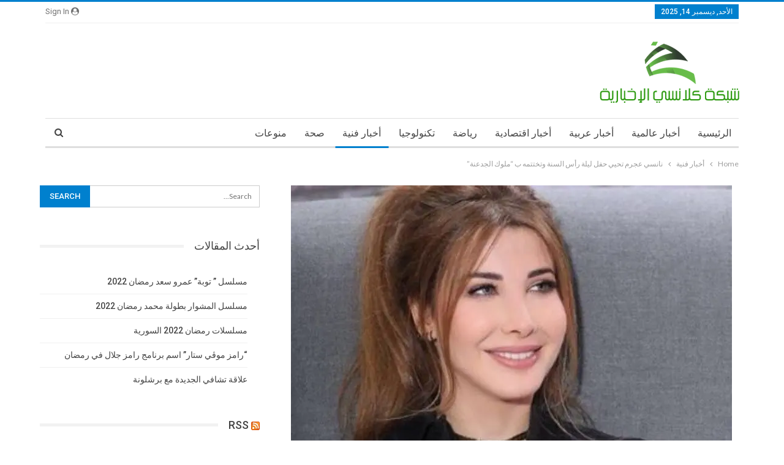

--- FILE ---
content_type: text/html; charset=UTF-8
request_url: https://klansi.com/%D9%86%D8%A7%D9%86%D8%B3%D9%8A-%D8%B9%D8%AC%D8%B1%D9%85-%D8%AA%D8%AD%D9%8A%D9%8A-%D8%AD%D9%81%D9%84-%D9%84%D9%8A%D9%84%D8%A9-%D8%B1%D8%A3%D8%B3-%D8%A7%D9%84%D8%B3%D9%86%D8%A9-%D9%88%D8%AA%D8%AE%D8%AA/
body_size: 25691
content:
	<!DOCTYPE html>
		<!--[if IE 8]>
	<html class="ie ie8" dir="rtl" lang="ar"> <![endif]-->
	<!--[if IE 9]>
	<html class="ie ie9" dir="rtl" lang="ar"> <![endif]-->
	<!--[if gt IE 9]><!-->
<html dir="rtl" lang="ar"> <!--<![endif]-->
	<head><meta charset="UTF-8"><script>if(navigator.userAgent.match(/MSIE|Internet Explorer/i)||navigator.userAgent.match(/Trident\/7\..*?rv:11/i)){var href=document.location.href;if(!href.match(/[?&]nowprocket/)){if(href.indexOf("?")==-1){if(href.indexOf("#")==-1){document.location.href=href+"?nowprocket=1"}else{document.location.href=href.replace("#","?nowprocket=1#")}}else{if(href.indexOf("#")==-1){document.location.href=href+"&nowprocket=1"}else{document.location.href=href.replace("#","&nowprocket=1#")}}}}</script><script>class RocketLazyLoadScripts{constructor(){this.v="1.2.4",this.triggerEvents=["keydown","mousedown","mousemove","touchmove","touchstart","touchend","wheel"],this.userEventHandler=this._triggerListener.bind(this),this.touchStartHandler=this._onTouchStart.bind(this),this.touchMoveHandler=this._onTouchMove.bind(this),this.touchEndHandler=this._onTouchEnd.bind(this),this.clickHandler=this._onClick.bind(this),this.interceptedClicks=[],window.addEventListener("pageshow",t=>{this.persisted=t.persisted}),window.addEventListener("DOMContentLoaded",()=>{this._preconnect3rdParties()}),this.delayedScripts={normal:[],async:[],defer:[]},this.trash=[],this.allJQueries=[]}_addUserInteractionListener(t){if(document.hidden){t._triggerListener();return}this.triggerEvents.forEach(e=>window.addEventListener(e,t.userEventHandler,{passive:!0})),window.addEventListener("touchstart",t.touchStartHandler,{passive:!0}),window.addEventListener("mousedown",t.touchStartHandler),document.addEventListener("visibilitychange",t.userEventHandler)}_removeUserInteractionListener(){this.triggerEvents.forEach(t=>window.removeEventListener(t,this.userEventHandler,{passive:!0})),document.removeEventListener("visibilitychange",this.userEventHandler)}_onTouchStart(t){"HTML"!==t.target.tagName&&(window.addEventListener("touchend",this.touchEndHandler),window.addEventListener("mouseup",this.touchEndHandler),window.addEventListener("touchmove",this.touchMoveHandler,{passive:!0}),window.addEventListener("mousemove",this.touchMoveHandler),t.target.addEventListener("click",this.clickHandler),this._renameDOMAttribute(t.target,"onclick","rocket-onclick"),this._pendingClickStarted())}_onTouchMove(t){window.removeEventListener("touchend",this.touchEndHandler),window.removeEventListener("mouseup",this.touchEndHandler),window.removeEventListener("touchmove",this.touchMoveHandler,{passive:!0}),window.removeEventListener("mousemove",this.touchMoveHandler),t.target.removeEventListener("click",this.clickHandler),this._renameDOMAttribute(t.target,"rocket-onclick","onclick"),this._pendingClickFinished()}_onTouchEnd(){window.removeEventListener("touchend",this.touchEndHandler),window.removeEventListener("mouseup",this.touchEndHandler),window.removeEventListener("touchmove",this.touchMoveHandler,{passive:!0}),window.removeEventListener("mousemove",this.touchMoveHandler)}_onClick(t){t.target.removeEventListener("click",this.clickHandler),this._renameDOMAttribute(t.target,"rocket-onclick","onclick"),this.interceptedClicks.push(t),t.preventDefault(),t.stopPropagation(),t.stopImmediatePropagation(),this._pendingClickFinished()}_replayClicks(){window.removeEventListener("touchstart",this.touchStartHandler,{passive:!0}),window.removeEventListener("mousedown",this.touchStartHandler),this.interceptedClicks.forEach(t=>{t.target.dispatchEvent(new MouseEvent("click",{view:t.view,bubbles:!0,cancelable:!0}))})}_waitForPendingClicks(){return new Promise(t=>{this._isClickPending?this._pendingClickFinished=t:t()})}_pendingClickStarted(){this._isClickPending=!0}_pendingClickFinished(){this._isClickPending=!1}_renameDOMAttribute(t,e,r){t.hasAttribute&&t.hasAttribute(e)&&(event.target.setAttribute(r,event.target.getAttribute(e)),event.target.removeAttribute(e))}_triggerListener(){this._removeUserInteractionListener(this),"loading"===document.readyState?document.addEventListener("DOMContentLoaded",this._loadEverythingNow.bind(this)):this._loadEverythingNow()}_preconnect3rdParties(){let t=[];document.querySelectorAll("script[type=rocketlazyloadscript][data-rocket-src]").forEach(e=>{let r=e.getAttribute("data-rocket-src");if(r&&0!==r.indexOf("data:")){0===r.indexOf("//")&&(r=location.protocol+r);try{let i=new URL(r).origin;i!==location.origin&&t.push({src:i,crossOrigin:e.crossOrigin||"module"===e.getAttribute("data-rocket-type")})}catch(n){}}}),t=[...new Map(t.map(t=>[JSON.stringify(t),t])).values()],this._batchInjectResourceHints(t,"preconnect")}async _loadEverythingNow(){this.lastBreath=Date.now(),this._delayEventListeners(),this._delayJQueryReady(this),this._handleDocumentWrite(),this._registerAllDelayedScripts(),this._preloadAllScripts(),await this._loadScriptsFromList(this.delayedScripts.normal),await this._loadScriptsFromList(this.delayedScripts.defer),await this._loadScriptsFromList(this.delayedScripts.async);try{await this._triggerDOMContentLoaded(),await this._pendingWebpackRequests(this),await this._triggerWindowLoad()}catch(t){console.error(t)}window.dispatchEvent(new Event("rocket-allScriptsLoaded")),this._waitForPendingClicks().then(()=>{this._replayClicks()}),this._emptyTrash()}_registerAllDelayedScripts(){document.querySelectorAll("script[type=rocketlazyloadscript]").forEach(t=>{t.hasAttribute("data-rocket-src")?t.hasAttribute("async")&&!1!==t.async?this.delayedScripts.async.push(t):t.hasAttribute("defer")&&!1!==t.defer||"module"===t.getAttribute("data-rocket-type")?this.delayedScripts.defer.push(t):this.delayedScripts.normal.push(t):this.delayedScripts.normal.push(t)})}async _transformScript(t){if(await this._littleBreath(),!0===t.noModule&&"noModule"in HTMLScriptElement.prototype){t.setAttribute("data-rocket-status","skipped");return}return new Promise(navigator.userAgent.indexOf("Firefox/")>0||""===navigator.vendor?e=>{let r=document.createElement("script");[...t.attributes].forEach(t=>{let e=t.nodeName;"type"!==e&&("data-rocket-type"===e&&(e="type"),"data-rocket-src"===e&&(e="src"),r.setAttribute(e,t.nodeValue))}),t.text&&(r.text=t.text),r.hasAttribute("src")?(r.addEventListener("load",e),r.addEventListener("error",e)):(r.text=t.text,e());try{t.parentNode.replaceChild(r,t)}catch(i){e()}}:e=>{function r(){t.setAttribute("data-rocket-status","failed"),e()}try{let i=t.getAttribute("data-rocket-type"),n=t.getAttribute("data-rocket-src");i?(t.type=i,t.removeAttribute("data-rocket-type")):t.removeAttribute("type"),t.addEventListener("load",function r(){t.setAttribute("data-rocket-status","executed"),e()}),t.addEventListener("error",r),n?(t.removeAttribute("data-rocket-src"),t.src=n):t.src="data:text/javascript;base64,"+window.btoa(unescape(encodeURIComponent(t.text)))}catch(s){r()}})}async _loadScriptsFromList(t){let e=t.shift();return e&&e.isConnected?(await this._transformScript(e),this._loadScriptsFromList(t)):Promise.resolve()}_preloadAllScripts(){this._batchInjectResourceHints([...this.delayedScripts.normal,...this.delayedScripts.defer,...this.delayedScripts.async],"preload")}_batchInjectResourceHints(t,e){var r=document.createDocumentFragment();t.forEach(t=>{let i=t.getAttribute&&t.getAttribute("data-rocket-src")||t.src;if(i){let n=document.createElement("link");n.href=i,n.rel=e,"preconnect"!==e&&(n.as="script"),t.getAttribute&&"module"===t.getAttribute("data-rocket-type")&&(n.crossOrigin=!0),t.crossOrigin&&(n.crossOrigin=t.crossOrigin),t.integrity&&(n.integrity=t.integrity),r.appendChild(n),this.trash.push(n)}}),document.head.appendChild(r)}_delayEventListeners(){let t={};function e(e,r){!function e(r){!t[r]&&(t[r]={originalFunctions:{add:r.addEventListener,remove:r.removeEventListener},eventsToRewrite:[]},r.addEventListener=function(){arguments[0]=i(arguments[0]),t[r].originalFunctions.add.apply(r,arguments)},r.removeEventListener=function(){arguments[0]=i(arguments[0]),t[r].originalFunctions.remove.apply(r,arguments)});function i(e){return t[r].eventsToRewrite.indexOf(e)>=0?"rocket-"+e:e}}(e),t[e].eventsToRewrite.push(r)}function r(t,e){let r=t[e];Object.defineProperty(t,e,{get:()=>r||function(){},set(i){t["rocket"+e]=r=i}})}e(document,"DOMContentLoaded"),e(window,"DOMContentLoaded"),e(window,"load"),e(window,"pageshow"),e(document,"readystatechange"),r(document,"onreadystatechange"),r(window,"onload"),r(window,"onpageshow")}_delayJQueryReady(t){let e;function r(t){return t.split(" ").map(t=>"load"===t||0===t.indexOf("load.")?"rocket-jquery-load":t).join(" ")}function i(i){if(i&&i.fn&&!t.allJQueries.includes(i)){i.fn.ready=i.fn.init.prototype.ready=function(e){return t.domReadyFired?e.bind(document)(i):document.addEventListener("rocket-DOMContentLoaded",()=>e.bind(document)(i)),i([])};let n=i.fn.on;i.fn.on=i.fn.init.prototype.on=function(){return this[0]===window&&("string"==typeof arguments[0]||arguments[0]instanceof String?arguments[0]=r(arguments[0]):"object"==typeof arguments[0]&&Object.keys(arguments[0]).forEach(t=>{let e=arguments[0][t];delete arguments[0][t],arguments[0][r(t)]=e})),n.apply(this,arguments),this},t.allJQueries.push(i)}e=i}i(window.jQuery),Object.defineProperty(window,"jQuery",{get:()=>e,set(t){i(t)}})}async _pendingWebpackRequests(t){let e=document.querySelector("script[data-webpack]");async function r(){return new Promise(t=>{e.addEventListener("load",t),e.addEventListener("error",t)})}e&&(await r(),await t._requestAnimFrame(),await t._pendingWebpackRequests(t))}async _triggerDOMContentLoaded(){this.domReadyFired=!0,await this._littleBreath(),document.dispatchEvent(new Event("rocket-DOMContentLoaded")),await this._littleBreath(),window.dispatchEvent(new Event("rocket-DOMContentLoaded")),await this._littleBreath(),document.dispatchEvent(new Event("rocket-readystatechange")),await this._littleBreath(),document.rocketonreadystatechange&&document.rocketonreadystatechange()}async _triggerWindowLoad(){await this._littleBreath(),window.dispatchEvent(new Event("rocket-load")),await this._littleBreath(),window.rocketonload&&window.rocketonload(),await this._littleBreath(),this.allJQueries.forEach(t=>t(window).trigger("rocket-jquery-load")),await this._littleBreath();let t=new Event("rocket-pageshow");t.persisted=this.persisted,window.dispatchEvent(t),await this._littleBreath(),window.rocketonpageshow&&window.rocketonpageshow({persisted:this.persisted})}_handleDocumentWrite(){let t=new Map;document.write=document.writeln=function(e){let r=document.currentScript;r||console.error("WPRocket unable to document.write this: "+e);let i=document.createRange(),n=r.parentElement,s=t.get(r);void 0===s&&(s=r.nextSibling,t.set(r,s));let a=document.createDocumentFragment();i.setStart(a,0),a.appendChild(i.createContextualFragment(e)),n.insertBefore(a,s)}}async _littleBreath(){Date.now()-this.lastBreath>45&&(await this._requestAnimFrame(),this.lastBreath=Date.now())}async _requestAnimFrame(){return document.hidden?new Promise(t=>setTimeout(t)):new Promise(t=>requestAnimationFrame(t))}_emptyTrash(){this.trash.forEach(t=>t.remove())}static run(){let t=new RocketLazyLoadScripts;t._addUserInteractionListener(t)}}RocketLazyLoadScripts.run();</script>
				
		<meta http-equiv="X-UA-Compatible" content="IE=edge">
		<meta name="viewport" content="width=device-width, initial-scale=1.0">
		<link rel="pingback" href="https://klansi.com/xmlrpc.php"/>

		<title>نانسي عجرم تحيي حفل ليلة رأس السنة وتختتمه ب &#8220;ملوك الجدعنة&#8221; &#8211; كلانسي نيوز</title><link rel="preload" as="style" href="https://fonts.googleapis.com/css?family=Lato%3A400%2C700%7CRoboto%3A400%2C500%2C400italic&#038;display=swap" /><link rel="stylesheet" href="https://fonts.googleapis.com/css?family=Lato%3A400%2C700%7CRoboto%3A400%2C500%2C400italic&#038;display=swap" media="print" onload="this.media='all'" /><noscript><link rel="stylesheet" href="https://fonts.googleapis.com/css?family=Lato%3A400%2C700%7CRoboto%3A400%2C500%2C400italic&#038;display=swap" /></noscript>
<meta name='robots' content='max-image-preview:large' />
<link rel="amphtml" href="https://klansi.com/%d9%86%d8%a7%d9%86%d8%b3%d9%8a-%d8%b9%d8%ac%d8%b1%d9%85-%d8%aa%d8%ad%d9%8a%d9%8a-%d8%ad%d9%81%d9%84-%d9%84%d9%8a%d9%84%d8%a9-%d8%b1%d8%a3%d8%b3-%d8%a7%d9%84%d8%b3%d9%86%d8%a9-%d9%88%d8%aa%d8%ae%d8%aa/amp/" /><meta name="generator" content="AMP for WP 1.1.9"/>
<!-- Better Open Graph, Schema.org & Twitter Integration -->
<meta property="og:locale" content="ar"/>
<meta property="og:site_name" content="كلانسي نيوز"/>
<meta property="og:url" content="https://klansi.com/%d9%86%d8%a7%d9%86%d8%b3%d9%8a-%d8%b9%d8%ac%d8%b1%d9%85-%d8%aa%d8%ad%d9%8a%d9%8a-%d8%ad%d9%81%d9%84-%d9%84%d9%8a%d9%84%d8%a9-%d8%b1%d8%a3%d8%b3-%d8%a7%d9%84%d8%b3%d9%86%d8%a9-%d9%88%d8%aa%d8%ae%d8%aa/"/>
<meta property="og:title" content="نانسي عجرم تحيي حفل ليلة رأس السنة وتختتمه ب &#8220;ملوك الجدعنة&#8221;"/>
<meta property="og:image" content="https://klansi.com/wp-content/uploads/2020/05/نانسي-عجرم-1.jpeg"/>
<meta property="article:section" content="أخبار فنية"/>
<meta property="article:tag" content="نانسي عجرم"/>
<meta property="og:description" content="نظمت الشركة المتحدة للخدمات الإعلامية حفلاً فنيًا، بمشاركة الفنانة اللبنانية نانسس عجرم، وتم بث الحفل عبر شاشة قناة الحياة وعلى عدد من المنصات الالكترونية، احتفالاً بالسنة 2021، وقدمت أغنية &quot;آه ونص&quot; من  كلمات أيمن بهجت قمر، ومن ألحان وتوزيع طارق مدكو"/>
<meta property="og:type" content="article"/>
<meta name="twitter:card" content="summary"/>
<meta name="twitter:url" content="https://klansi.com/%d9%86%d8%a7%d9%86%d8%b3%d9%8a-%d8%b9%d8%ac%d8%b1%d9%85-%d8%aa%d8%ad%d9%8a%d9%8a-%d8%ad%d9%81%d9%84-%d9%84%d9%8a%d9%84%d8%a9-%d8%b1%d8%a3%d8%b3-%d8%a7%d9%84%d8%b3%d9%86%d8%a9-%d9%88%d8%aa%d8%ae%d8%aa/"/>
<meta name="twitter:title" content="نانسي عجرم تحيي حفل ليلة رأس السنة وتختتمه ب &#8220;ملوك الجدعنة&#8221;"/>
<meta name="twitter:description" content="نظمت الشركة المتحدة للخدمات الإعلامية حفلاً فنيًا، بمشاركة الفنانة اللبنانية نانسس عجرم، وتم بث الحفل عبر شاشة قناة الحياة وعلى عدد من المنصات الالكترونية، احتفالاً بالسنة 2021، وقدمت أغنية &quot;آه ونص&quot; من  كلمات أيمن بهجت قمر، ومن ألحان وتوزيع طارق مدكو"/>
<meta name="twitter:image" content="https://klansi.com/wp-content/uploads/2020/05/نانسي-عجرم-1.jpeg"/>
<!-- / Better Open Graph, Schema.org & Twitter Integration. -->
<link rel='dns-prefetch' href='//fonts.googleapis.com' />
<link href='https://fonts.gstatic.com' crossorigin rel='preconnect' />
<link rel="alternate" type="application/rss+xml" title="كلانسي نيوز &laquo; الخلاصة" href="https://klansi.com/feed/" />
<link rel="alternate" type="application/rss+xml" title="كلانسي نيوز &laquo; خلاصة التعليقات" href="https://klansi.com/comments/feed/" />
<link rel="alternate" title="oEmbed (JSON)" type="application/json+oembed" href="https://klansi.com/wp-json/oembed/1.0/embed?url=https%3A%2F%2Fklansi.com%2F%25d9%2586%25d8%25a7%25d9%2586%25d8%25b3%25d9%258a-%25d8%25b9%25d8%25ac%25d8%25b1%25d9%2585-%25d8%25aa%25d8%25ad%25d9%258a%25d9%258a-%25d8%25ad%25d9%2581%25d9%2584-%25d9%2584%25d9%258a%25d9%2584%25d8%25a9-%25d8%25b1%25d8%25a3%25d8%25b3-%25d8%25a7%25d9%2584%25d8%25b3%25d9%2586%25d8%25a9-%25d9%2588%25d8%25aa%25d8%25ae%25d8%25aa%2F" />
<link rel="alternate" title="oEmbed (XML)" type="text/xml+oembed" href="https://klansi.com/wp-json/oembed/1.0/embed?url=https%3A%2F%2Fklansi.com%2F%25d9%2586%25d8%25a7%25d9%2586%25d8%25b3%25d9%258a-%25d8%25b9%25d8%25ac%25d8%25b1%25d9%2585-%25d8%25aa%25d8%25ad%25d9%258a%25d9%258a-%25d8%25ad%25d9%2581%25d9%2584-%25d9%2584%25d9%258a%25d9%2584%25d8%25a9-%25d8%25b1%25d8%25a3%25d8%25b3-%25d8%25a7%25d9%2584%25d8%25b3%25d9%2586%25d8%25a9-%25d9%2588%25d8%25aa%25d8%25ae%25d8%25aa%2F&#038;format=xml" />
<style id='wp-img-auto-sizes-contain-inline-css' type='text/css'>
img:is([sizes=auto i],[sizes^="auto," i]){contain-intrinsic-size:3000px 1500px}
/*# sourceURL=wp-img-auto-sizes-contain-inline-css */
</style>
<style id='wp-emoji-styles-inline-css' type='text/css'>

	img.wp-smiley, img.emoji {
		display: inline !important;
		border: none !important;
		box-shadow: none !important;
		height: 1em !important;
		width: 1em !important;
		margin: 0 0.07em !important;
		vertical-align: -0.1em !important;
		background: none !important;
		padding: 0 !important;
	}
/*# sourceURL=wp-emoji-styles-inline-css */
</style>
<style id='wp-block-library-inline-css' type='text/css'>
:root{--wp-block-synced-color:#7a00df;--wp-block-synced-color--rgb:122,0,223;--wp-bound-block-color:var(--wp-block-synced-color);--wp-editor-canvas-background:#ddd;--wp-admin-theme-color:#007cba;--wp-admin-theme-color--rgb:0,124,186;--wp-admin-theme-color-darker-10:#006ba1;--wp-admin-theme-color-darker-10--rgb:0,107,160.5;--wp-admin-theme-color-darker-20:#005a87;--wp-admin-theme-color-darker-20--rgb:0,90,135;--wp-admin-border-width-focus:2px}@media (min-resolution:192dpi){:root{--wp-admin-border-width-focus:1.5px}}.wp-element-button{cursor:pointer}:root .has-very-light-gray-background-color{background-color:#eee}:root .has-very-dark-gray-background-color{background-color:#313131}:root .has-very-light-gray-color{color:#eee}:root .has-very-dark-gray-color{color:#313131}:root .has-vivid-green-cyan-to-vivid-cyan-blue-gradient-background{background:linear-gradient(135deg,#00d084,#0693e3)}:root .has-purple-crush-gradient-background{background:linear-gradient(135deg,#34e2e4,#4721fb 50%,#ab1dfe)}:root .has-hazy-dawn-gradient-background{background:linear-gradient(135deg,#faaca8,#dad0ec)}:root .has-subdued-olive-gradient-background{background:linear-gradient(135deg,#fafae1,#67a671)}:root .has-atomic-cream-gradient-background{background:linear-gradient(135deg,#fdd79a,#004a59)}:root .has-nightshade-gradient-background{background:linear-gradient(135deg,#330968,#31cdcf)}:root .has-midnight-gradient-background{background:linear-gradient(135deg,#020381,#2874fc)}:root{--wp--preset--font-size--normal:16px;--wp--preset--font-size--huge:42px}.has-regular-font-size{font-size:1em}.has-larger-font-size{font-size:2.625em}.has-normal-font-size{font-size:var(--wp--preset--font-size--normal)}.has-huge-font-size{font-size:var(--wp--preset--font-size--huge)}.has-text-align-center{text-align:center}.has-text-align-left{text-align:left}.has-text-align-right{text-align:right}.has-fit-text{white-space:nowrap!important}#end-resizable-editor-section{display:none}.aligncenter{clear:both}.items-justified-left{justify-content:flex-start}.items-justified-center{justify-content:center}.items-justified-right{justify-content:flex-end}.items-justified-space-between{justify-content:space-between}.screen-reader-text{border:0;clip-path:inset(50%);height:1px;margin:-1px;overflow:hidden;padding:0;position:absolute;width:1px;word-wrap:normal!important}.screen-reader-text:focus{background-color:#ddd;clip-path:none;color:#444;display:block;font-size:1em;height:auto;left:5px;line-height:normal;padding:15px 23px 14px;text-decoration:none;top:5px;width:auto;z-index:100000}html :where(.has-border-color){border-style:solid}html :where([style*=border-top-color]){border-top-style:solid}html :where([style*=border-right-color]){border-right-style:solid}html :where([style*=border-bottom-color]){border-bottom-style:solid}html :where([style*=border-left-color]){border-left-style:solid}html :where([style*=border-width]){border-style:solid}html :where([style*=border-top-width]){border-top-style:solid}html :where([style*=border-right-width]){border-right-style:solid}html :where([style*=border-bottom-width]){border-bottom-style:solid}html :where([style*=border-left-width]){border-left-style:solid}html :where(img[class*=wp-image-]){height:auto;max-width:100%}:where(figure){margin:0 0 1em}html :where(.is-position-sticky){--wp-admin--admin-bar--position-offset:var(--wp-admin--admin-bar--height,0px)}@media screen and (max-width:600px){html :where(.is-position-sticky){--wp-admin--admin-bar--position-offset:0px}}

/*# sourceURL=wp-block-library-inline-css */
</style><style id='global-styles-inline-css' type='text/css'>
:root{--wp--preset--aspect-ratio--square: 1;--wp--preset--aspect-ratio--4-3: 4/3;--wp--preset--aspect-ratio--3-4: 3/4;--wp--preset--aspect-ratio--3-2: 3/2;--wp--preset--aspect-ratio--2-3: 2/3;--wp--preset--aspect-ratio--16-9: 16/9;--wp--preset--aspect-ratio--9-16: 9/16;--wp--preset--color--black: #000000;--wp--preset--color--cyan-bluish-gray: #abb8c3;--wp--preset--color--white: #ffffff;--wp--preset--color--pale-pink: #f78da7;--wp--preset--color--vivid-red: #cf2e2e;--wp--preset--color--luminous-vivid-orange: #ff6900;--wp--preset--color--luminous-vivid-amber: #fcb900;--wp--preset--color--light-green-cyan: #7bdcb5;--wp--preset--color--vivid-green-cyan: #00d084;--wp--preset--color--pale-cyan-blue: #8ed1fc;--wp--preset--color--vivid-cyan-blue: #0693e3;--wp--preset--color--vivid-purple: #9b51e0;--wp--preset--gradient--vivid-cyan-blue-to-vivid-purple: linear-gradient(135deg,rgb(6,147,227) 0%,rgb(155,81,224) 100%);--wp--preset--gradient--light-green-cyan-to-vivid-green-cyan: linear-gradient(135deg,rgb(122,220,180) 0%,rgb(0,208,130) 100%);--wp--preset--gradient--luminous-vivid-amber-to-luminous-vivid-orange: linear-gradient(135deg,rgb(252,185,0) 0%,rgb(255,105,0) 100%);--wp--preset--gradient--luminous-vivid-orange-to-vivid-red: linear-gradient(135deg,rgb(255,105,0) 0%,rgb(207,46,46) 100%);--wp--preset--gradient--very-light-gray-to-cyan-bluish-gray: linear-gradient(135deg,rgb(238,238,238) 0%,rgb(169,184,195) 100%);--wp--preset--gradient--cool-to-warm-spectrum: linear-gradient(135deg,rgb(74,234,220) 0%,rgb(151,120,209) 20%,rgb(207,42,186) 40%,rgb(238,44,130) 60%,rgb(251,105,98) 80%,rgb(254,248,76) 100%);--wp--preset--gradient--blush-light-purple: linear-gradient(135deg,rgb(255,206,236) 0%,rgb(152,150,240) 100%);--wp--preset--gradient--blush-bordeaux: linear-gradient(135deg,rgb(254,205,165) 0%,rgb(254,45,45) 50%,rgb(107,0,62) 100%);--wp--preset--gradient--luminous-dusk: linear-gradient(135deg,rgb(255,203,112) 0%,rgb(199,81,192) 50%,rgb(65,88,208) 100%);--wp--preset--gradient--pale-ocean: linear-gradient(135deg,rgb(255,245,203) 0%,rgb(182,227,212) 50%,rgb(51,167,181) 100%);--wp--preset--gradient--electric-grass: linear-gradient(135deg,rgb(202,248,128) 0%,rgb(113,206,126) 100%);--wp--preset--gradient--midnight: linear-gradient(135deg,rgb(2,3,129) 0%,rgb(40,116,252) 100%);--wp--preset--font-size--small: 13px;--wp--preset--font-size--medium: 20px;--wp--preset--font-size--large: 36px;--wp--preset--font-size--x-large: 42px;--wp--preset--spacing--20: 0.44rem;--wp--preset--spacing--30: 0.67rem;--wp--preset--spacing--40: 1rem;--wp--preset--spacing--50: 1.5rem;--wp--preset--spacing--60: 2.25rem;--wp--preset--spacing--70: 3.38rem;--wp--preset--spacing--80: 5.06rem;--wp--preset--shadow--natural: 6px 6px 9px rgba(0, 0, 0, 0.2);--wp--preset--shadow--deep: 12px 12px 50px rgba(0, 0, 0, 0.4);--wp--preset--shadow--sharp: 6px 6px 0px rgba(0, 0, 0, 0.2);--wp--preset--shadow--outlined: 6px 6px 0px -3px rgb(255, 255, 255), 6px 6px rgb(0, 0, 0);--wp--preset--shadow--crisp: 6px 6px 0px rgb(0, 0, 0);}:where(.is-layout-flex){gap: 0.5em;}:where(.is-layout-grid){gap: 0.5em;}body .is-layout-flex{display: flex;}.is-layout-flex{flex-wrap: wrap;align-items: center;}.is-layout-flex > :is(*, div){margin: 0;}body .is-layout-grid{display: grid;}.is-layout-grid > :is(*, div){margin: 0;}:where(.wp-block-columns.is-layout-flex){gap: 2em;}:where(.wp-block-columns.is-layout-grid){gap: 2em;}:where(.wp-block-post-template.is-layout-flex){gap: 1.25em;}:where(.wp-block-post-template.is-layout-grid){gap: 1.25em;}.has-black-color{color: var(--wp--preset--color--black) !important;}.has-cyan-bluish-gray-color{color: var(--wp--preset--color--cyan-bluish-gray) !important;}.has-white-color{color: var(--wp--preset--color--white) !important;}.has-pale-pink-color{color: var(--wp--preset--color--pale-pink) !important;}.has-vivid-red-color{color: var(--wp--preset--color--vivid-red) !important;}.has-luminous-vivid-orange-color{color: var(--wp--preset--color--luminous-vivid-orange) !important;}.has-luminous-vivid-amber-color{color: var(--wp--preset--color--luminous-vivid-amber) !important;}.has-light-green-cyan-color{color: var(--wp--preset--color--light-green-cyan) !important;}.has-vivid-green-cyan-color{color: var(--wp--preset--color--vivid-green-cyan) !important;}.has-pale-cyan-blue-color{color: var(--wp--preset--color--pale-cyan-blue) !important;}.has-vivid-cyan-blue-color{color: var(--wp--preset--color--vivid-cyan-blue) !important;}.has-vivid-purple-color{color: var(--wp--preset--color--vivid-purple) !important;}.has-black-background-color{background-color: var(--wp--preset--color--black) !important;}.has-cyan-bluish-gray-background-color{background-color: var(--wp--preset--color--cyan-bluish-gray) !important;}.has-white-background-color{background-color: var(--wp--preset--color--white) !important;}.has-pale-pink-background-color{background-color: var(--wp--preset--color--pale-pink) !important;}.has-vivid-red-background-color{background-color: var(--wp--preset--color--vivid-red) !important;}.has-luminous-vivid-orange-background-color{background-color: var(--wp--preset--color--luminous-vivid-orange) !important;}.has-luminous-vivid-amber-background-color{background-color: var(--wp--preset--color--luminous-vivid-amber) !important;}.has-light-green-cyan-background-color{background-color: var(--wp--preset--color--light-green-cyan) !important;}.has-vivid-green-cyan-background-color{background-color: var(--wp--preset--color--vivid-green-cyan) !important;}.has-pale-cyan-blue-background-color{background-color: var(--wp--preset--color--pale-cyan-blue) !important;}.has-vivid-cyan-blue-background-color{background-color: var(--wp--preset--color--vivid-cyan-blue) !important;}.has-vivid-purple-background-color{background-color: var(--wp--preset--color--vivid-purple) !important;}.has-black-border-color{border-color: var(--wp--preset--color--black) !important;}.has-cyan-bluish-gray-border-color{border-color: var(--wp--preset--color--cyan-bluish-gray) !important;}.has-white-border-color{border-color: var(--wp--preset--color--white) !important;}.has-pale-pink-border-color{border-color: var(--wp--preset--color--pale-pink) !important;}.has-vivid-red-border-color{border-color: var(--wp--preset--color--vivid-red) !important;}.has-luminous-vivid-orange-border-color{border-color: var(--wp--preset--color--luminous-vivid-orange) !important;}.has-luminous-vivid-amber-border-color{border-color: var(--wp--preset--color--luminous-vivid-amber) !important;}.has-light-green-cyan-border-color{border-color: var(--wp--preset--color--light-green-cyan) !important;}.has-vivid-green-cyan-border-color{border-color: var(--wp--preset--color--vivid-green-cyan) !important;}.has-pale-cyan-blue-border-color{border-color: var(--wp--preset--color--pale-cyan-blue) !important;}.has-vivid-cyan-blue-border-color{border-color: var(--wp--preset--color--vivid-cyan-blue) !important;}.has-vivid-purple-border-color{border-color: var(--wp--preset--color--vivid-purple) !important;}.has-vivid-cyan-blue-to-vivid-purple-gradient-background{background: var(--wp--preset--gradient--vivid-cyan-blue-to-vivid-purple) !important;}.has-light-green-cyan-to-vivid-green-cyan-gradient-background{background: var(--wp--preset--gradient--light-green-cyan-to-vivid-green-cyan) !important;}.has-luminous-vivid-amber-to-luminous-vivid-orange-gradient-background{background: var(--wp--preset--gradient--luminous-vivid-amber-to-luminous-vivid-orange) !important;}.has-luminous-vivid-orange-to-vivid-red-gradient-background{background: var(--wp--preset--gradient--luminous-vivid-orange-to-vivid-red) !important;}.has-very-light-gray-to-cyan-bluish-gray-gradient-background{background: var(--wp--preset--gradient--very-light-gray-to-cyan-bluish-gray) !important;}.has-cool-to-warm-spectrum-gradient-background{background: var(--wp--preset--gradient--cool-to-warm-spectrum) !important;}.has-blush-light-purple-gradient-background{background: var(--wp--preset--gradient--blush-light-purple) !important;}.has-blush-bordeaux-gradient-background{background: var(--wp--preset--gradient--blush-bordeaux) !important;}.has-luminous-dusk-gradient-background{background: var(--wp--preset--gradient--luminous-dusk) !important;}.has-pale-ocean-gradient-background{background: var(--wp--preset--gradient--pale-ocean) !important;}.has-electric-grass-gradient-background{background: var(--wp--preset--gradient--electric-grass) !important;}.has-midnight-gradient-background{background: var(--wp--preset--gradient--midnight) !important;}.has-small-font-size{font-size: var(--wp--preset--font-size--small) !important;}.has-medium-font-size{font-size: var(--wp--preset--font-size--medium) !important;}.has-large-font-size{font-size: var(--wp--preset--font-size--large) !important;}.has-x-large-font-size{font-size: var(--wp--preset--font-size--x-large) !important;}
/*# sourceURL=global-styles-inline-css */
</style>

<style id='classic-theme-styles-inline-css' type='text/css'>
/*! This file is auto-generated */
.wp-block-button__link{color:#fff;background-color:#32373c;border-radius:9999px;box-shadow:none;text-decoration:none;padding:calc(.667em + 2px) calc(1.333em + 2px);font-size:1.125em}.wp-block-file__button{background:#32373c;color:#fff;text-decoration:none}
/*# sourceURL=/wp-includes/css/classic-themes.min.css */
</style>

<style id='rocket-lazyload-inline-css' type='text/css'>
.rll-youtube-player{position:relative;padding-bottom:56.23%;height:0;overflow:hidden;max-width:100%;}.rll-youtube-player:focus-within{outline: 2px solid currentColor;outline-offset: 5px;}.rll-youtube-player iframe{position:absolute;top:0;left:0;width:100%;height:100%;z-index:100;background:0 0}.rll-youtube-player img{bottom:0;display:block;left:0;margin:auto;max-width:100%;width:100%;position:absolute;right:0;top:0;border:none;height:auto;-webkit-transition:.4s all;-moz-transition:.4s all;transition:.4s all}.rll-youtube-player img:hover{-webkit-filter:brightness(75%)}.rll-youtube-player .play{height:100%;width:100%;left:0;top:0;position:absolute;background:url(https://klansi.com/wp-content/plugins/wp-rocket/assets/img/youtube.png) no-repeat center;background-color: transparent !important;cursor:pointer;border:none;}
/*# sourceURL=rocket-lazyload-inline-css */
</style>
<script type="text/javascript" async='async' src="https://klansi.com/wp-includes/js/jquery/jquery.min.js?ver=3.7.1" id="jquery-core-js"></script>
<script type="text/javascript" async='async' src="https://klansi.com/wp-includes/js/jquery/jquery-migrate.min.js?ver=3.4.1" id="jquery-migrate-js"></script>
<link rel="https://api.w.org/" href="https://klansi.com/wp-json/" /><link rel="alternate" title="JSON" type="application/json" href="https://klansi.com/wp-json/wp/v2/posts/17094" /><link rel="EditURI" type="application/rsd+xml" title="RSD" href="https://klansi.com/xmlrpc.php?rsd" />
<meta name="generator" content="WordPress 6.9" />
<link rel="canonical" href="https://klansi.com/%d9%86%d8%a7%d9%86%d8%b3%d9%8a-%d8%b9%d8%ac%d8%b1%d9%85-%d8%aa%d8%ad%d9%8a%d9%8a-%d8%ad%d9%81%d9%84-%d9%84%d9%8a%d9%84%d8%a9-%d8%b1%d8%a3%d8%b3-%d8%a7%d9%84%d8%b3%d9%86%d8%a9-%d9%88%d8%aa%d8%ae%d8%aa/" />
<link rel='shortlink' href='https://klansi.com/?p=17094' />
<script data-minify="1" async custom-element="amp-auto-ads"
        src="https://klansi.com/wp-content/cache/min/1/v0/amp-auto-ads-0.1.js?ver=1749738335">
</script>
<script type="rocketlazyloadscript" data-ad-client="ca-pub-2786152570688943" async data-rocket-src="https://pagead2.googlesyndication.com/pagead/js/adsbygoogle.js"></script>

                <meta name="msvalidate.01" content="B315AEBEDA570809BB2230FB50E7246F" />
                
                <meta name="google-site-verification" content="hramVaFrSQsqsPt4a6iYgcCD85WIKhyaoWK00LmTS7o" /><script type="application/ld+json">{
    "@context": "http://schema.org/",
    "@type": "Organization",
    "@id": "#organization",
    "logo": {
        "@type": "ImageObject",
        "url": "https://www.klansi.com/wp-content/uploads/2020/02/logo.png"
    },
    "url": "https://klansi.com/",
    "name": "\u0643\u0644\u0627\u0646\u0633\u064a \u0646\u064a\u0648\u0632",
    "description": "\u0643\u0644\u0627\u0646\u0633\u064a \u0646\u064a\u0648\u0632 \u0647\u0648 \u0645\u0648\u0642\u0639 \u0627\u062e\u0628\u0627\u0631\u064a \u064a\u0646\u0642\u0644 \u0644\u0643\u0645 \u062c\u0645\u064a\u0639 \u0627\u0644\u0627\u062e\u0628\u0627\u0631 \u0627\u0644\u0639\u0631\u0628\u064a\u0629 \u0648\u0627\u0644\u0639\u0627\u0644\u0645\u064a\u0629"
}</script>
<script type="application/ld+json">{
    "@context": "http://schema.org/",
    "@type": "WebSite",
    "name": "\u0643\u0644\u0627\u0646\u0633\u064a \u0646\u064a\u0648\u0632",
    "alternateName": "\u0643\u0644\u0627\u0646\u0633\u064a \u0646\u064a\u0648\u0632 \u0647\u0648 \u0645\u0648\u0642\u0639 \u0627\u062e\u0628\u0627\u0631\u064a \u064a\u0646\u0642\u0644 \u0644\u0643\u0645 \u062c\u0645\u064a\u0639 \u0627\u0644\u0627\u062e\u0628\u0627\u0631 \u0627\u0644\u0639\u0631\u0628\u064a\u0629 \u0648\u0627\u0644\u0639\u0627\u0644\u0645\u064a\u0629",
    "url": "https://klansi.com/"
}</script>
<script type="application/ld+json">{
    "@context": "http://schema.org/",
    "@type": "NewsArticle",
    "headline": "\u0646\u0627\u0646\u0633\u064a \u0639\u062c\u0631\u0645 \u062a\u062d\u064a\u064a \u062d\u0641\u0644 \u0644\u064a\u0644\u0629 \u0631\u0623\u0633 \u0627\u0644\u0633\u0646\u0629 \u0648\u062a\u062e\u062a\u062a\u0645\u0647 \u0628 \"\u0645\u0644\u0648\u0643 \u0627\u0644\u062c\u062f\u0639\u0646\u0629\"",
    "description": "\u0646\u0638\u0645\u062a \u0627\u0644\u0634\u0631\u0643\u0629 \u0627\u0644\u0645\u062a\u062d\u062f\u0629 \u0644\u0644\u062e\u062f\u0645\u0627\u062a \u0627\u0644\u0625\u0639\u0644\u0627\u0645\u064a\u0629 \u062d\u0641\u0644\u0627\u064b \u0641\u0646\u064a\u064b\u0627\u060c \u0628\u0645\u0634\u0627\u0631\u0643\u0629 \u0627\u0644\u0641\u0646\u0627\u0646\u0629 \u0627\u0644\u0644\u0628\u0646\u0627\u0646\u064a\u0629\u00a0\u0646\u0627\u0646\u0633\u0633 \u0639\u062c\u0631\u0645\u060c \u0648\u062a\u0645 \u0628\u062b \u0627\u0644\u062d\u0641\u0644 \u0639\u0628\u0631 \u0634\u0627\u0634\u0629 \u0642\u0646\u0627\u0629 \u0627\u0644\u062d\u064a\u0627\u0629 \u0648\u0639\u0644\u0649 \u0639\u062f\u062f \u0645\u0646 \u0627\u0644\u0645\u0646\u0635\u0627\u062a \u0627\u0644\u0627\u0644\u0643\u062a\u0631\u0648\u0646\u064a\u0629\u060c \u0627\u062d\u062a\u0641\u0627\u0644\u0627\u064b \u0628\u0627\u0644\u0633\u0646\u0629 2021\u060c \u0648\u0642\u062f\u0645\u062a \u0623\u063a\u0646\u064a\u0629 \"\u0622\u0647 \u0648\u0646\u0635\" \u0645\u0646\u00a0 \u0643\u0644\u0645\u0627\u062a \u0623\u064a\u0645\u0646 \u0628\u0647\u062c\u062a \u0642\u0645\u0631\u060c \u0648\u0645\u0646 \u0623\u0644\u062d\u0627\u0646 \u0648\u062a\u0648\u0632\u064a\u0639 \u0637\u0627\u0631\u0642 \u0645\u062f\u0643\u0648",
    "datePublished": "2021-01-01",
    "dateModified": "2021-03-10",
    "author": {
        "@type": "Person",
        "@id": "#person-Belal",
        "name": "Belal"
    },
    "image": "https://klansi.com/wp-content/uploads/2020/05/\u0646\u0627\u0646\u0633\u064a-\u0639\u062c\u0631\u0645-1.jpeg",
    "interactionStatistic": [
        {
            "@type": "InteractionCounter",
            "interactionType": "http://schema.org/CommentAction",
            "userInteractionCount": "0"
        }
    ],
    "publisher": {
        "@id": "#organization"
    },
    "mainEntityOfPage": "https://klansi.com/%d9%86%d8%a7%d9%86%d8%b3%d9%8a-%d8%b9%d8%ac%d8%b1%d9%85-%d8%aa%d8%ad%d9%8a%d9%8a-%d8%ad%d9%81%d9%84-%d9%84%d9%8a%d9%84%d8%a9-%d8%b1%d8%a3%d8%b3-%d8%a7%d9%84%d8%b3%d9%86%d8%a9-%d9%88%d8%aa%d8%ae%d8%aa/"
}</script>
<link data-minify="1" rel='stylesheet' id='bf-minifed-css-1' href='https://klansi.com/wp-content/cache/min/1/wp-content/bs-booster-cache/00e1719a25c9e764d1c4e75f164d31d2.css?ver=1749738335' type='text/css' media='all' />
<link data-minify="1" rel='stylesheet' id='7.11.0-1765699043' href='https://klansi.com/wp-content/cache/min/1/wp-content/bs-booster-cache/5cf83f08417ea906ced7b184d66d2707.css?ver=1765699044' type='text/css' media='all' />
<link rel="icon" href="https://klansi.com/wp-content/uploads/2019/10/loogo.png.webp" sizes="32x32" />
<link rel="icon" href="https://klansi.com/wp-content/uploads/2019/10/loogo.png.webp" sizes="192x192" />
<link rel="apple-touch-icon" href="https://klansi.com/wp-content/uploads/2019/10/loogo.png.webp" />
<meta name="msapplication-TileImage" content="https://klansi.com/wp-content/uploads/2019/10/loogo.png" />
<noscript><style id="rocket-lazyload-nojs-css">.rll-youtube-player, [data-lazy-src]{display:none !important;}</style></noscript>	</head>

<body class="rtl wp-singular post-template-default single single-post postid-17094 single-format-standard wp-theme-publisher bs-theme bs-publisher bs-publisher-clean-magazine active-light-box active-top-line close-rh page-layout-2-col page-layout-2-col-right full-width main-menu-sticky-smart main-menu-boxed active-ajax-search single-prim-cat-3 single-cat-3  bs-ll-a" dir="rtl">
		<div class="main-wrap content-main-wrap">
			<header id="header" class="site-header header-style-2 boxed" itemscope="itemscope" itemtype="https://schema.org/WPHeader">

		<section class="topbar topbar-style-1 hidden-xs hidden-xs">
	<div class="content-wrap">
		<div class="container">
			<div class="topbar-inner clearfix">

									<div class="section-links">
													<a class="topbar-sign-in "
							   data-toggle="modal" data-target="#bsLoginModal">
								<i class="fa fa-user-circle"></i> Sign in							</a>

							<div class="modal sign-in-modal fade" id="bsLoginModal" tabindex="-1" role="dialog"
							     style="display: none">
								<div class="modal-dialog" role="document">
									<div class="modal-content">
											<span class="close-modal" data-dismiss="modal" aria-label="Close"><i
														class="fa fa-close"></i></span>
										<div class="modal-body">
											<div id="form_78510_" class="bs-shortcode bs-login-shortcode ">
		<div class="bs-login bs-type-login"  style="display:none">

					<div class="bs-login-panel bs-login-sign-panel bs-current-login-panel">
								<form name="loginform"
				      action="https://klansi.com/wp-login.php" method="post">

					
					<div class="login-header">
						<span class="login-icon fa fa-user-circle main-color"></span>
						<p>Welcome, Login to your account.</p>
					</div>
					
					<div class="login-field login-username">
						<input type="text" name="log" id="form_78510_user_login" class="input"
						       value="" size="20"
						       placeholder="Username or Email..." required/>
					</div>

					<div class="login-field login-password">
						<input type="password" name="pwd" id="form_78510_user_pass"
						       class="input"
						       value="" size="20" placeholder="Password..."
						       required/>
					</div>

					
					<div class="login-field">
						<a href="https://klansi.com/wp-login.php?action=lostpassword&redirect_to=https%3A%2F%2Fklansi.com%2F%25D9%2586%25D8%25A7%25D9%2586%25D8%25B3%25D9%258A-%25D8%25B9%25D8%25AC%25D8%25B1%25D9%2585-%25D8%25AA%25D8%25AD%25D9%258A%25D9%258A-%25D8%25AD%25D9%2581%25D9%2584-%25D9%2584%25D9%258A%25D9%2584%25D8%25A9-%25D8%25B1%25D8%25A3%25D8%25B3-%25D8%25A7%25D9%2584%25D8%25B3%25D9%2586%25D8%25A9-%25D9%2588%25D8%25AA%25D8%25AE%25D8%25AA%2F"
						   class="go-reset-panel">Forget password?</a>

													<span class="login-remember">
							<input class="remember-checkbox" name="rememberme" type="checkbox"
							       id="form_78510_rememberme"
							       value="forever"  />
							<label class="remember-label">Remember me</label>
						</span>
											</div>

					
					<div class="login-field login-submit">
						<input type="submit" name="wp-submit"
						       class="button-primary login-btn"
						       value="Log In"/>
						<input type="hidden" name="redirect_to" value="https://klansi.com/%D9%86%D8%A7%D9%86%D8%B3%D9%8A-%D8%B9%D8%AC%D8%B1%D9%85-%D8%AA%D8%AD%D9%8A%D9%8A-%D8%AD%D9%81%D9%84-%D9%84%D9%8A%D9%84%D8%A9-%D8%B1%D8%A3%D8%B3-%D8%A7%D9%84%D8%B3%D9%86%D8%A9-%D9%88%D8%AA%D8%AE%D8%AA/"/>
					</div>

									</form>
			</div>

			<div class="bs-login-panel bs-login-reset-panel">

				<span class="go-login-panel"><i
							class="fa fa-angle-right"></i> Sign in</span>

				<div class="bs-login-reset-panel-inner">
					<div class="login-header">
						<span class="login-icon fa fa-support"></span>
						<p>Recover your password.</p>
						<p>A password will be e-mailed to you.</p>
					</div>
										<form name="lostpasswordform" id="form_78510_lostpasswordform"
					      action="https://klansi.com/wp-login.php?action=lostpassword"
					      method="post">

						<div class="login-field reset-username">
							<input type="text" name="user_login" class="input" value=""
							       placeholder="Username or Email..."
							       required/>
						</div>

						
						<div class="login-field reset-submit">

							<input type="hidden" name="redirect_to" value=""/>
							<input type="submit" name="wp-submit" class="login-btn"
							       value="Send My Password"/>

						</div>
					</form>
				</div>
			</div>
			</div>
	</div>
										</div>
									</div>
								</div>
							</div>
												</div>
				
				<div class="section-menu">
						<div id="menu-top" class="menu top-menu-wrapper" role="navigation" itemscope="itemscope" itemtype="https://schema.org/SiteNavigationElement">
		<nav class="top-menu-container">

			<ul id="top-navigation" class="top-menu menu clearfix bsm-pure">
									<li id="topbar-date" class="menu-item menu-item-date">
					<span
						class="topbar-date">الأحد, ديسمبر 14, 2025</span>
					</li>
								</ul>

		</nav>
	</div>
				</div>
			</div>
		</div>
	</div>
</section>
		<div class="header-inner">
			<div class="content-wrap">
				<div class="container">
					<div class="row">
						<div class="row-height">
							<div class="logo-col col-xs-12">
								<div class="col-inside">
									<div id="site-branding" class="site-branding">
	<p  id="site-title" class="logo h1 img-logo">
	<a href="https://klansi.com/" itemprop="url" rel="home">
					<img width="242" height="115" id="site-logo" src="data:image/svg+xml,%3Csvg%20xmlns='http://www.w3.org/2000/svg'%20viewBox='0%200%20242%20115'%3E%3C/svg%3E"
			     alt="كلانسي نيوز"  data-lazy-src="https://www.klansi.com/wp-content/uploads/2020/02/logo.png" /><noscript><img width="242" height="115" id="site-logo" src="https://www.klansi.com/wp-content/uploads/2020/02/logo.png"
			     alt="كلانسي نيوز"  /></noscript>

			<span class="site-title">كلانسي نيوز - كلانسي نيوز هو موقع اخباري ينقل لكم جميع الاخبار العربية والعالمية</span>
				</a>
</p>
</div><!-- .site-branding -->
								</div>
							</div>
													</div>
					</div>
				</div>
			</div>
		</div>

		<div id="menu-main" class="menu main-menu-wrapper show-search-item menu-actions-btn-width-1" role="navigation" itemscope="itemscope" itemtype="https://schema.org/SiteNavigationElement">
	<div class="main-menu-inner">
		<div class="content-wrap">
			<div class="container">

				<nav class="main-menu-container">
					<ul id="main-navigation" class="main-menu menu bsm-pure clearfix">
						<li id="menu-item-221" class="menu-item menu-item-type-custom menu-item-object-custom better-anim-fade menu-item-221"><a href="https://www.klansi.com">الرئيسية</a></li>
<li id="menu-item-216" class="menu-item menu-item-type-taxonomy menu-item-object-category menu-term-262 better-anim-fade menu-item-216"><a href="https://klansi.com/category/world/">أخبار عالمية</a></li>
<li id="menu-item-217" class="menu-item menu-item-type-taxonomy menu-item-object-category menu-term-226 better-anim-fade menu-item-217"><a href="https://klansi.com/category/arab/">أخبار عربية</a></li>
<li id="menu-item-219" class="menu-item menu-item-type-taxonomy menu-item-object-category menu-term-16 better-anim-fade menu-item-219"><a href="https://klansi.com/category/economy/">أخبار اقتصادية</a></li>
<li id="menu-item-213" class="menu-item menu-item-type-taxonomy menu-item-object-category menu-term-26 better-anim-fade menu-item-213"><a href="https://klansi.com/category/sports/">رياضة</a></li>
<li id="menu-item-220" class="menu-item menu-item-type-taxonomy menu-item-object-category menu-term-251 better-anim-fade menu-item-220"><a href="https://klansi.com/category/technology/">تكنولوجيا</a></li>
<li id="menu-item-214" class="menu-item menu-item-type-taxonomy menu-item-object-category current-post-ancestor current-menu-parent current-post-parent menu-term-3 better-anim-fade menu-item-214"><a href="https://klansi.com/category/arts/">أخبار فنية</a></li>
<li id="menu-item-218" class="menu-item menu-item-type-taxonomy menu-item-object-category menu-term-66 better-anim-fade menu-item-218"><a href="https://klansi.com/category/health/">صحة</a></li>
<li id="menu-item-215" class="menu-item menu-item-type-taxonomy menu-item-object-category menu-term-2 better-anim-fade menu-item-215"><a href="https://klansi.com/category/mnw3at/">منوعات</a></li>
					</ul><!-- #main-navigation -->
											<div class="menu-action-buttons width-1">
															<div class="search-container close">
									<span class="search-handler"><i class="fa fa-search"></i></span>

									<div class="search-box clearfix">
										<form role="search" method="get" class="search-form clearfix" action="https://klansi.com">
	<input type="search" class="search-field"
	       placeholder="Search..."
	       value="" name="s"
	       title="Search for:"
	       autocomplete="off">
	<input type="submit" class="search-submit" value="Search">
</form><!-- .search-form -->
									</div>
								</div>
														</div>
										</nav><!-- .main-menu-container -->

			</div>
		</div>
	</div>
</div><!-- .menu -->
	</header><!-- .header -->
	<div class="rh-header clearfix dark deferred-block-exclude">
		<div class="rh-container clearfix">

			<div class="menu-container close">
				<span class="menu-handler"><span class="lines"></span></span>
			</div><!-- .menu-container -->

			<div class="logo-container rh-img-logo">
				<a href="https://klansi.com/" itemprop="url" rel="home">
											<img width="242" height="115" src="data:image/svg+xml,%3Csvg%20xmlns='http://www.w3.org/2000/svg'%20viewBox='0%200%20242%20115'%3E%3C/svg%3E"
						     alt="كلانسي نيوز"  data-lazy-src="https://www.klansi.com/wp-content/uploads/2020/02/logo.png" /><noscript><img width="242" height="115" src="https://www.klansi.com/wp-content/uploads/2020/02/logo.png"
						     alt="كلانسي نيوز"  /></noscript>				</a>
			</div><!-- .logo-container -->
		</div><!-- .rh-container -->
	</div><!-- .rh-header -->
<div class='code-block code-block-1' style='margin: 8px 0; clear: both;'>
<script type="rocketlazyloadscript" async data-rocket-src="https://pagead2.googlesyndication.com/pagead/js/adsbygoogle.js"></script>
<!-- kmt -->
<ins class="adsbygoogle"
     style="display:block"
     data-ad-client="ca-pub-2786152570688943"
     data-ad-slot="1656148677"
     data-ad-format="auto"
     data-full-width-responsive="true"></ins>
<script type="rocketlazyloadscript">
     (adsbygoogle = window.adsbygoogle || []).push({});
</script></div>
<nav role="navigation" aria-label="Breadcrumbs" class="bf-breadcrumb clearfix bc-top-style"><div class="container bf-breadcrumb-container"><ul class="bf-breadcrumb-items" itemscope itemtype="http://schema.org/BreadcrumbList"><meta name="numberOfItems" content="3" /><meta name="itemListOrder" content="Ascending" /><li itemprop="itemListElement" itemscope itemtype="http://schema.org/ListItem" class="bf-breadcrumb-item bf-breadcrumb-begin"><a itemprop="item" href="https://klansi.com" rel="home"><span itemprop="name">Home</span></a><meta itemprop="position" content="1" /></li><li itemprop="itemListElement" itemscope itemtype="http://schema.org/ListItem" class="bf-breadcrumb-item"><a itemprop="item" href="https://klansi.com/category/arts/" ><span itemprop="name">أخبار فنية</span></a><meta itemprop="position" content="2" /></li><li itemprop="itemListElement" itemscope itemtype="http://schema.org/ListItem" class="bf-breadcrumb-item bf-breadcrumb-end"><span itemprop="name">نانسي عجرم تحيي حفل ليلة رأس السنة وتختتمه ب &#8220;ملوك الجدعنة&#8221;</span><meta itemprop="item" content="https://klansi.com/%d9%86%d8%a7%d9%86%d8%b3%d9%8a-%d8%b9%d8%ac%d8%b1%d9%85-%d8%aa%d8%ad%d9%8a%d9%8a-%d8%ad%d9%81%d9%84-%d9%84%d9%8a%d9%84%d8%a9-%d8%b1%d8%a3%d8%b3-%d8%a7%d9%84%d8%b3%d9%86%d8%a9-%d9%88%d8%aa%d8%ae%d8%aa/"/><meta itemprop="position" content="3" /></li></ul></div></nav><div class="content-wrap">
		<main id="content" class="content-container">

		<div class="container layout-2-col layout-2-col-1 layout-right-sidebar layout-bc-before post-template-10">

			<div class="row main-section">
										<div class="col-sm-8 content-column">
							<div class="single-container">
																<article id="post-17094" class="post-17094 post type-post status-publish format-standard has-post-thumbnail  category-arts tag-9260 tag-12157 tag-9262 tag-2987 single-post-content">
									<div class="single-featured"><a class="post-thumbnail open-lightbox" href="https://klansi.com/wp-content/uploads/2020/05/نانسي-عجرم-1.jpeg"><img  width="720" height="430" alt="" data-src="https://klansi.com/wp-content/uploads/2020/05/نانسي-عجرم-1-720x430.jpeg.webp">											</a>
											</div>
																		<div class="post-header-inner">
										<div class="post-header-title">
											<div class="term-badges floated"><span class="term-badge term-3"><a href="https://klansi.com/category/arts/">أخبار فنية</a></span></div>											<h1 class="single-post-title">
												<span class="post-title" itemprop="headline">نانسي عجرم تحيي حفل ليلة رأس السنة وتختتمه ب &#8220;ملوك الجدعنة&#8221;</span>
											</h1>
											<div class="post-meta single-post-meta">
			<a href="https://klansi.com/author/belal/"
		   title="Browse Author Articles"
		   class="post-author-a post-author-avatar">
			<span class="post-author-name">By <b>Belal</b></span>		</a>
					<span class="time"><time class="post-published updated"
			                         datetime="2021-03-10T01:58:03+02:00">Last updated <b>مارس 10, 2021</b></time></span>
			</div>
										</div>
									</div>
											<div class="post-share single-post-share top-share clearfix style-1">
			<div class="post-share-btn-group">
							</div>
						<div class="share-handler-wrap ">
				<span class="share-handler post-share-btn rank-default">
					<i class="bf-icon  fa fa-share-alt"></i>						<b class="text">Share</b>
										</span>
				<span class="social-item facebook"><a href="https://www.facebook.com/sharer.php?u=https%3A%2F%2Fklansi.com%2F%25d9%2586%25d8%25a7%25d9%2586%25d8%25b3%25d9%258a-%25d8%25b9%25d8%25ac%25d8%25b1%25d9%2585-%25d8%25aa%25d8%25ad%25d9%258a%25d9%258a-%25d8%25ad%25d9%2581%25d9%2584-%25d9%2584%25d9%258a%25d9%2584%25d8%25a9-%25d8%25b1%25d8%25a3%25d8%25b3-%25d8%25a7%25d9%2584%25d8%25b3%25d9%2586%25d8%25a9-%25d9%2588%25d8%25aa%25d8%25ae%25d8%25aa%2F" target="_blank" rel="nofollow noreferrer" class="bs-button-el" onclick="window.open(this.href, 'share-facebook','left=50,top=50,width=600,height=320,toolbar=0'); return false;"><span class="icon"><i class="bf-icon fa fa-facebook"></i></span></a></span><span class="social-item twitter"><a href="https://twitter.com/share?text=نانسي عجرم تحيي حفل ليلة رأس السنة وتختتمه ب &#8220;ملوك الجدعنة&#8221;&url=https%3A%2F%2Fklansi.com%2F%25d9%2586%25d8%25a7%25d9%2586%25d8%25b3%25d9%258a-%25d8%25b9%25d8%25ac%25d8%25b1%25d9%2585-%25d8%25aa%25d8%25ad%25d9%258a%25d9%258a-%25d8%25ad%25d9%2581%25d9%2584-%25d9%2584%25d9%258a%25d9%2584%25d8%25a9-%25d8%25b1%25d8%25a3%25d8%25b3-%25d8%25a7%25d9%2584%25d8%25b3%25d9%2586%25d8%25a9-%25d9%2588%25d8%25aa%25d8%25ae%25d8%25aa%2F" target="_blank" rel="nofollow noreferrer" class="bs-button-el" onclick="window.open(this.href, 'share-twitter','left=50,top=50,width=600,height=320,toolbar=0'); return false;"><span class="icon"><i class="bf-icon fa fa-twitter"></i></span></a></span><span class="social-item google_plus"><a href="https://plus.google.com/share?url=https%3A%2F%2Fklansi.com%2F%25d9%2586%25d8%25a7%25d9%2586%25d8%25b3%25d9%258a-%25d8%25b9%25d8%25ac%25d8%25b1%25d9%2585-%25d8%25aa%25d8%25ad%25d9%258a%25d9%258a-%25d8%25ad%25d9%2581%25d9%2584-%25d9%2584%25d9%258a%25d9%2584%25d8%25a9-%25d8%25b1%25d8%25a3%25d8%25b3-%25d8%25a7%25d9%2584%25d8%25b3%25d9%2586%25d8%25a9-%25d9%2588%25d8%25aa%25d8%25ae%25d8%25aa%2F" target="_blank" rel="nofollow noreferrer" class="bs-button-el" onclick="window.open(this.href, 'share-google_plus','left=50,top=50,width=600,height=320,toolbar=0'); return false;"><span class="icon"><i class="bf-icon fa fa-google"></i></span></a></span><span class="social-item reddit"><a href="https://reddit.com/submit?url=https%3A%2F%2Fklansi.com%2F%25d9%2586%25d8%25a7%25d9%2586%25d8%25b3%25d9%258a-%25d8%25b9%25d8%25ac%25d8%25b1%25d9%2585-%25d8%25aa%25d8%25ad%25d9%258a%25d9%258a-%25d8%25ad%25d9%2581%25d9%2584-%25d9%2584%25d9%258a%25d9%2584%25d8%25a9-%25d8%25b1%25d8%25a3%25d8%25b3-%25d8%25a7%25d9%2584%25d8%25b3%25d9%2586%25d8%25a9-%25d9%2588%25d8%25aa%25d8%25ae%25d8%25aa%2F&title=نانسي عجرم تحيي حفل ليلة رأس السنة وتختتمه ب &#8220;ملوك الجدعنة&#8221;" target="_blank" rel="nofollow noreferrer" class="bs-button-el" onclick="window.open(this.href, 'share-reddit','left=50,top=50,width=600,height=320,toolbar=0'); return false;"><span class="icon"><i class="bf-icon fa fa-reddit-alien"></i></span></a></span><span class="social-item whatsapp"><a href="whatsapp://send?text=نانسي عجرم تحيي حفل ليلة رأس السنة وتختتمه ب &#8220;ملوك الجدعنة&#8221; %0A%0A https%3A%2F%2Fklansi.com%2F%25d9%2586%25d8%25a7%25d9%2586%25d8%25b3%25d9%258a-%25d8%25b9%25d8%25ac%25d8%25b1%25d9%2585-%25d8%25aa%25d8%25ad%25d9%258a%25d9%258a-%25d8%25ad%25d9%2581%25d9%2584-%25d9%2584%25d9%258a%25d9%2584%25d8%25a9-%25d8%25b1%25d8%25a3%25d8%25b3-%25d8%25a7%25d9%2584%25d8%25b3%25d9%2586%25d8%25a9-%25d9%2588%25d8%25aa%25d8%25ae%25d8%25aa%2F" target="_blank" rel="nofollow noreferrer" class="bs-button-el" onclick="window.open(this.href, 'share-whatsapp','left=50,top=50,width=600,height=320,toolbar=0'); return false;"><span class="icon"><i class="bf-icon fa fa-whatsapp"></i></span></a></span><span class="social-item pinterest"><a href="https://pinterest.com/pin/create/button/?url=https%3A%2F%2Fklansi.com%2F%25d9%2586%25d8%25a7%25d9%2586%25d8%25b3%25d9%258a-%25d8%25b9%25d8%25ac%25d8%25b1%25d9%2585-%25d8%25aa%25d8%25ad%25d9%258a%25d9%258a-%25d8%25ad%25d9%2581%25d9%2584-%25d9%2584%25d9%258a%25d9%2584%25d8%25a9-%25d8%25b1%25d8%25a3%25d8%25b3-%25d8%25a7%25d9%2584%25d8%25b3%25d9%2586%25d8%25a9-%25d9%2588%25d8%25aa%25d8%25ae%25d8%25aa%2F&media=https://klansi.com/wp-content/uploads/2020/05/نانسي-عجرم-1.jpeg&description=نانسي عجرم تحيي حفل ليلة رأس السنة وتختتمه ب &#8220;ملوك الجدعنة&#8221;" target="_blank" rel="nofollow noreferrer" class="bs-button-el" onclick="window.open(this.href, 'share-pinterest','left=50,top=50,width=600,height=320,toolbar=0'); return false;"><span class="icon"><i class="bf-icon fa fa-pinterest"></i></span></a></span><span class="social-item email"><a href="/cdn-cgi/l/email-protection#[base64]" target="_blank" rel="nofollow noreferrer" class="bs-button-el" onclick="window.open(this.href, 'share-email','left=50,top=50,width=600,height=320,toolbar=0'); return false;"><span class="icon"><i class="bf-icon fa fa-envelope-open"></i></span></a></span></div>		</div>
											<div class="entry-content clearfix single-post-content">
										<div class='code-block code-block-3' style='margin: 8px auto; text-align: center; display: block; clear: both;'>
<script data-cfasync="false" src="/cdn-cgi/scripts/5c5dd728/cloudflare-static/email-decode.min.js"></script><script type="rocketlazyloadscript" async data-rocket-src="https://pagead2.googlesyndication.com/pagead/js/adsbygoogle.js"></script>
<!-- kmt -->
<ins class="adsbygoogle"
     style="display:block"
     data-ad-client="ca-pub-2786152570688943"
     data-ad-slot="1656148677"
     data-ad-format="auto"
     data-full-width-responsive="true"></ins>
<script type="rocketlazyloadscript">
     (adsbygoogle = window.adsbygoogle || []).push({});
</script></div>
<div>نظمت الشركة المتحدة للخدمات الإعلامية حفلاً فنيًا، بمشاركة الفنانة اللبنانية نانسس عجرم، وتم بث الحفل عبر شاشة قناة الحياة وعلى عدد من المنصات الالكترونية، احتفالاً بالسنة 2021، وقدمت أغنية &#8220;آه ونص&#8221; من  كلمات أيمن بهجت قمر، ومن ألحان وتوزيع طارق مدكور، وكذلك غنت أغنية &#8220;ياطبطب وأدلع&#8221;، و&#8221;حاسه بيك&#8221;، كما قدمت أغنية &#8220;لون عيونك&#8221; وهي من ألحان طارق أبو جودة.</div>
<div></div>
<h2>نانسي عجرم تقدم حفل غنائي برأس السنة</h2>
<div></div>
<div>وغنت الفنانة نانسي عجرم أغنية &#8220;أخاصمك آه&#8221;، وهي من كلمات فوزى إبراهيم، ومن ألحان محمد سعد، وفي ختام الحفل غنت أغنية &#8220;ملوك الجدعنة&#8221;.</div>
<div></div>
<div>
<div>وفي بداية الحفل قدمت نانسي &#8220;ظبطت وخططت&#8221; والأغنية من كلمات تامر حسين، ومن ألحان وليد سعد، ثم قدمت أغنية &#8220;مين ده اللي نسيك&#8221;، وهي من كلمات مهاد جودة، وكذلك أغنية &#8220;بتفكر فى إيه&#8221; من كلمات أمير طعيمة، ومن ألحان محمد النادي، بعدها غنت أغنية &#8220;ما تيجي هنا&#8221; وهي من كلمات أيمن بهجت قمر، ومن ألحان وليد سعد، وأشعلت أجواء الحفل بأغنية  &#8220;بدنا نولع الجو&#8221;.</div>
<div>نانسي عجرم.</div>
<div></div>
<h3>نانسي عجرم تهنئ الجمهور برأس السنة 2021</h3>
<div></div>
<div>
<div>ووجهت الفنانة نانسي عجرم التهاني إلى الجمهور المصري والعربي بمناسبة قدوم السنة الجديدة، قبل غناءها في الإحتفال، قائلة: &#8220;إن شاء الله 2021 تكون سنة جديدة هي بمعنى الكلمة سنة جديدة من كل النواحي.. جديدة بنفسيتها وإيجابيتها وحلوة بإيجابيتها.. جديدة بالحياة اللى هنعيشها فيها&#8221;<span dir="LTR">.</span></div>
<div></div>
<h3>نانسي عجرم تتمنى سنة جديدة كلها محبة وسلام</h3>
<div></div>
<div>
<p class="selectionShareable" dir="RTL">وتابعت نانسي عجرم كلامها قائلة: &#8220;سنة كلها سلام ومحبة، ترجعلنا إنسانيتنا.. يكون فيها فرح وإيجابية.. وتكون حلوة علينا كلنا.. كورونا تخلص، وأهم شيء الصحة وأنا بتمنى الصحة لكل الناس.. لأنه اكتشفنا بسنة 2020 قد إيه الصحة غالية واد إيه أشياء كنا ما بنفكر فيها وبنقول مش معقول تحصل معنا وحصلت معانا.. أشياء صغيرة قضيت على حياة كل الناس.. بتمنى الصحة لكل الناس للجميع وسنة كلها سلامة وسلام&#8221;.</p>
</div>
</div>
</div>
<div class='code-block code-block-9' style='margin: 8px 0; clear: both;'>
<script type="rocketlazyloadscript" async data-rocket-src="https://pagead2.googlesyndication.com/pagead/js/adsbygoogle.js"></script>
<ins class="adsbygoogle"
     style="display:block"
     data-ad-format="autorelaxed"
     data-ad-client="ca-pub-2786152570688943"
     data-ad-slot="7190728146"></ins>
<script type="rocketlazyloadscript">
     (adsbygoogle = window.adsbygoogle || []).push({});
</script></div>
<!-- CONTENT END 1 -->
									</div>
										<div class="entry-terms post-tags clearfix ">
		<span class="terms-label"><i class="fa fa-tags"></i></span>
		<a href="https://klansi.com/tag/%d8%a7%d9%84%d9%81%d9%86%d8%a7%d9%86%d8%a9-%d9%86%d8%a7%d9%86%d8%b3%d9%8a-%d8%b9%d8%ac%d8%b1%d9%85/" rel="tag">الفنانة نانسي عجرم</a><a href="https://klansi.com/tag/%d8%ad%d9%81%d9%84-%d8%b1%d8%a3%d8%b3-%d8%a7%d9%84%d8%b3%d9%86%d8%a9/" rel="tag">حفل رأس السنة</a><a href="https://klansi.com/tag/%d8%ad%d9%81%d9%84-%d9%86%d8%a7%d9%86%d8%b3%d9%8a-%d8%b9%d8%ac%d8%b1%d9%85/" rel="tag">حفل نانسي عجرم</a><a href="https://klansi.com/tag/%d9%86%d8%a7%d9%86%d8%b3%d9%8a-%d8%b9%d8%ac%d8%b1%d9%85/" rel="tag">نانسي عجرم</a>	</div>
		<div class="post-share single-post-share bottom-share clearfix style-1">
			<div class="post-share-btn-group">
							</div>
						<div class="share-handler-wrap ">
				<span class="share-handler post-share-btn rank-default">
					<i class="bf-icon  fa fa-share-alt"></i>						<b class="text">Share</b>
										</span>
				<span class="social-item facebook has-title"><a href="https://www.facebook.com/sharer.php?u=https%3A%2F%2Fklansi.com%2F%25d9%2586%25d8%25a7%25d9%2586%25d8%25b3%25d9%258a-%25d8%25b9%25d8%25ac%25d8%25b1%25d9%2585-%25d8%25aa%25d8%25ad%25d9%258a%25d9%258a-%25d8%25ad%25d9%2581%25d9%2584-%25d9%2584%25d9%258a%25d9%2584%25d8%25a9-%25d8%25b1%25d8%25a3%25d8%25b3-%25d8%25a7%25d9%2584%25d8%25b3%25d9%2586%25d8%25a9-%25d9%2588%25d8%25aa%25d8%25ae%25d8%25aa%2F" target="_blank" rel="nofollow noreferrer" class="bs-button-el" onclick="window.open(this.href, 'share-facebook','left=50,top=50,width=600,height=320,toolbar=0'); return false;"><span class="icon"><i class="bf-icon fa fa-facebook"></i></span><span class="item-title">Facebook</span></a></span><span class="social-item twitter has-title"><a href="https://twitter.com/share?text=نانسي عجرم تحيي حفل ليلة رأس السنة وتختتمه ب &#8220;ملوك الجدعنة&#8221;&url=https%3A%2F%2Fklansi.com%2F%25d9%2586%25d8%25a7%25d9%2586%25d8%25b3%25d9%258a-%25d8%25b9%25d8%25ac%25d8%25b1%25d9%2585-%25d8%25aa%25d8%25ad%25d9%258a%25d9%258a-%25d8%25ad%25d9%2581%25d9%2584-%25d9%2584%25d9%258a%25d9%2584%25d8%25a9-%25d8%25b1%25d8%25a3%25d8%25b3-%25d8%25a7%25d9%2584%25d8%25b3%25d9%2586%25d8%25a9-%25d9%2588%25d8%25aa%25d8%25ae%25d8%25aa%2F" target="_blank" rel="nofollow noreferrer" class="bs-button-el" onclick="window.open(this.href, 'share-twitter','left=50,top=50,width=600,height=320,toolbar=0'); return false;"><span class="icon"><i class="bf-icon fa fa-twitter"></i></span><span class="item-title">Twitter</span></a></span><span class="social-item google_plus has-title"><a href="https://plus.google.com/share?url=https%3A%2F%2Fklansi.com%2F%25d9%2586%25d8%25a7%25d9%2586%25d8%25b3%25d9%258a-%25d8%25b9%25d8%25ac%25d8%25b1%25d9%2585-%25d8%25aa%25d8%25ad%25d9%258a%25d9%258a-%25d8%25ad%25d9%2581%25d9%2584-%25d9%2584%25d9%258a%25d9%2584%25d8%25a9-%25d8%25b1%25d8%25a3%25d8%25b3-%25d8%25a7%25d9%2584%25d8%25b3%25d9%2586%25d8%25a9-%25d9%2588%25d8%25aa%25d8%25ae%25d8%25aa%2F" target="_blank" rel="nofollow noreferrer" class="bs-button-el" onclick="window.open(this.href, 'share-google_plus','left=50,top=50,width=600,height=320,toolbar=0'); return false;"><span class="icon"><i class="bf-icon fa fa-google"></i></span><span class="item-title">Google+</span></a></span><span class="social-item reddit has-title"><a href="https://reddit.com/submit?url=https%3A%2F%2Fklansi.com%2F%25d9%2586%25d8%25a7%25d9%2586%25d8%25b3%25d9%258a-%25d8%25b9%25d8%25ac%25d8%25b1%25d9%2585-%25d8%25aa%25d8%25ad%25d9%258a%25d9%258a-%25d8%25ad%25d9%2581%25d9%2584-%25d9%2584%25d9%258a%25d9%2584%25d8%25a9-%25d8%25b1%25d8%25a3%25d8%25b3-%25d8%25a7%25d9%2584%25d8%25b3%25d9%2586%25d8%25a9-%25d9%2588%25d8%25aa%25d8%25ae%25d8%25aa%2F&title=نانسي عجرم تحيي حفل ليلة رأس السنة وتختتمه ب &#8220;ملوك الجدعنة&#8221;" target="_blank" rel="nofollow noreferrer" class="bs-button-el" onclick="window.open(this.href, 'share-reddit','left=50,top=50,width=600,height=320,toolbar=0'); return false;"><span class="icon"><i class="bf-icon fa fa-reddit-alien"></i></span><span class="item-title">ReddIt</span></a></span><span class="social-item whatsapp has-title"><a href="whatsapp://send?text=نانسي عجرم تحيي حفل ليلة رأس السنة وتختتمه ب &#8220;ملوك الجدعنة&#8221; %0A%0A https%3A%2F%2Fklansi.com%2F%25d9%2586%25d8%25a7%25d9%2586%25d8%25b3%25d9%258a-%25d8%25b9%25d8%25ac%25d8%25b1%25d9%2585-%25d8%25aa%25d8%25ad%25d9%258a%25d9%258a-%25d8%25ad%25d9%2581%25d9%2584-%25d9%2584%25d9%258a%25d9%2584%25d8%25a9-%25d8%25b1%25d8%25a3%25d8%25b3-%25d8%25a7%25d9%2584%25d8%25b3%25d9%2586%25d8%25a9-%25d9%2588%25d8%25aa%25d8%25ae%25d8%25aa%2F" target="_blank" rel="nofollow noreferrer" class="bs-button-el" onclick="window.open(this.href, 'share-whatsapp','left=50,top=50,width=600,height=320,toolbar=0'); return false;"><span class="icon"><i class="bf-icon fa fa-whatsapp"></i></span><span class="item-title">WhatsApp</span></a></span><span class="social-item pinterest has-title"><a href="https://pinterest.com/pin/create/button/?url=https%3A%2F%2Fklansi.com%2F%25d9%2586%25d8%25a7%25d9%2586%25d8%25b3%25d9%258a-%25d8%25b9%25d8%25ac%25d8%25b1%25d9%2585-%25d8%25aa%25d8%25ad%25d9%258a%25d9%258a-%25d8%25ad%25d9%2581%25d9%2584-%25d9%2584%25d9%258a%25d9%2584%25d8%25a9-%25d8%25b1%25d8%25a3%25d8%25b3-%25d8%25a7%25d9%2584%25d8%25b3%25d9%2586%25d8%25a9-%25d9%2588%25d8%25aa%25d8%25ae%25d8%25aa%2F&media=https://klansi.com/wp-content/uploads/2020/05/نانسي-عجرم-1.jpeg&description=نانسي عجرم تحيي حفل ليلة رأس السنة وتختتمه ب &#8220;ملوك الجدعنة&#8221;" target="_blank" rel="nofollow noreferrer" class="bs-button-el" onclick="window.open(this.href, 'share-pinterest','left=50,top=50,width=600,height=320,toolbar=0'); return false;"><span class="icon"><i class="bf-icon fa fa-pinterest"></i></span><span class="item-title">Pinterest</span></a></span><span class="social-item email has-title"><a href="/cdn-cgi/l/email-protection#[base64]" target="_blank" rel="nofollow noreferrer" class="bs-button-el" onclick="window.open(this.href, 'share-email','left=50,top=50,width=600,height=320,toolbar=0'); return false;"><span class="icon"><i class="bf-icon fa fa-envelope-open"></i></span><span class="item-title">Email</span></a></span></div>		</div>
										</article>
								<section class="post-author clearfix">
		<a href="https://klansi.com/author/belal/"
	   title="Browse Author Articles">
		<span class="post-author-avatar" itemprop="image"></span>
	</a>

	<div class="author-title heading-typo">
		<a class="post-author-url" href="https://klansi.com/author/belal/"><span class="post-author-name">Belal</span></a>

					<span class="title-counts">1760 posts</span>
		
					<span class="title-counts">0 comments</span>
			</div>

	<div class="author-links">
				<ul class="author-social-icons">
					</ul>
			</div>

	<div class="post-author-bio" itemprop="description">
			</div>

</section>
	<section class="next-prev-post clearfix">

					<div class="prev-post">
				<p class="pre-title heading-typo"><i
							class="fa fa-arrow-right"></i> Prev Post				</p>
				<p class="title heading-typo"><a href="https://klansi.com/%d8%aa%d8%a7%d9%85%d8%b1-%d8%ad%d8%b3%d9%86%d9%89-%d9%8a%d8%ad%d9%8a%d9%8a-%d8%ad%d9%81%d9%84%d8%a7%d9%8b-%d8%ba%d9%86%d8%a7%d8%a6%d9%8a%d9%8b%d8%a7-%d9%81%d9%8a-%d9%84%d9%8a%d9%84%d8%a9-%d8%b1%d8%a3/" rel="prev">تامر حسنى يحيي حفلاً غنائيًا في ليلة رأس السنة بـ&#8221;عيش بشوقك&#8221; و&#8221;حلو المكان&#8221;</a></p>
			</div>
		
					<div class="next-post">
				<p class="pre-title heading-typo">Next Post <i
							class="fa fa-arrow-left"></i></p>
				<p class="title heading-typo"><a href="https://klansi.com/%d8%ac%d8%af%d9%88%d9%84-%d9%85%d9%88%d8%a7%d8%b9%d9%8a%d8%af-%d9%85%d8%a8%d8%a7%d8%b1%d9%8a%d8%a7%d8%aa-%d8%a7%d9%84%d9%8a%d9%88%d9%85-%d8%a7%d9%84%d8%b3%d8%a8%d8%aa-2-1-2021-%d9%88%d8%a7%d9%84%d9%82/" rel="next">جدول مواعيد مباريات اليوم السبت 2-1-2021 والقنوات الناقلة</a></p>
			</div>
		
	</section>
							</div>
							<div class="post-related">

	<div class="section-heading sh-t1 sh-s1 multi-tab">

					<a href="#relatedposts_555300460_1" class="main-link active"
			   data-toggle="tab">
				<span
						class="h-text related-posts-heading">You might also like</span>
			</a>
			<a href="#relatedposts_555300460_2" class="other-link" data-toggle="tab"
			   data-deferred-event="shown.bs.tab"
			   data-deferred-init="relatedposts_555300460_2">
				<span
						class="h-text related-posts-heading">More from author</span>
			</a>
		
	</div>

		<div class="tab-content">
		<div class="tab-pane bs-tab-anim bs-tab-animated active"
		     id="relatedposts_555300460_1">
			
					<div class="bs-pagination-wrapper main-term-none next_prev ">
			<div class="listing listing-thumbnail listing-tb-2 clearfix  scolumns-3 simple-grid include-last-mobile">
	<div  class="post-18995 type-post format-standard has-post-thumbnail   listing-item listing-item-thumbnail listing-item-tb-2 main-term-3">
<div class="item-inner clearfix">
			<div class="featured featured-type-featured-image">
			<div class="term-badges floated"><span class="term-badge term-3"><a href="https://klansi.com/category/arts/">أخبار فنية</a></span></div>			<a  title="مسلسل ” توبة”  عمرو سعد رمضان 2022" data-src="https://klansi.com/wp-content/themes/publisher/images/default-thumb/publisher-sm.png"					class="img-holder" href="https://klansi.com/%d9%85%d8%b3%d9%84%d8%b3%d9%84-%d8%aa%d9%88%d8%a8%d8%a9-%d8%b9%d9%85%d8%b1%d9%88-%d8%b3%d8%b9%d8%af-%d8%b1%d9%85%d8%b6%d8%a7%d9%86-2022/"></a>
					</div>
	<p class="title">	<a class="post-url" href="https://klansi.com/%d9%85%d8%b3%d9%84%d8%b3%d9%84-%d8%aa%d9%88%d8%a8%d8%a9-%d8%b9%d9%85%d8%b1%d9%88-%d8%b3%d8%b9%d8%af-%d8%b1%d9%85%d8%b6%d8%a7%d9%86-2022/" title="مسلسل ” توبة”  عمرو سعد رمضان 2022">
			<span class="post-title">
				مسلسل ” توبة”  عمرو سعد رمضان 2022			</span>
	</a>
	</p></div>
</div >
<div  class="post-18986 type-post format-standard has-post-thumbnail   listing-item listing-item-thumbnail listing-item-tb-2 main-term-3">
<div class="item-inner clearfix">
			<div class="featured featured-type-featured-image">
			<div class="term-badges floated"><span class="term-badge term-3"><a href="https://klansi.com/category/arts/">أخبار فنية</a></span></div>			<a  title="مسلسل المشوار بطولة محمد رمضان 2022" data-src="https://klansi.com/wp-content/uploads/2022/03/IMG_20220329_221848-210x136.jpg.webp" data-bs-srcset="{&quot;baseurl&quot;:&quot;https:\/\/klansi.com\/wp-content\/uploads\/2022\/03\/&quot;,&quot;sizes&quot;:{&quot;86&quot;:&quot;IMG_20220329_221848-86x64.jpg&quot;,&quot;210&quot;:&quot;IMG_20220329_221848-210x136.jpg&quot;,&quot;279&quot;:&quot;IMG_20220329_221848-279x220.jpg&quot;,&quot;357&quot;:&quot;IMG_20220329_221848-357x210.jpg&quot;,&quot;750&quot;:&quot;IMG_20220329_221848-750x430.jpg&quot;,&quot;969&quot;:&quot;IMG_20220329_221848.jpg&quot;}}"					class="img-holder" href="https://klansi.com/%d9%85%d8%b3%d9%84%d8%b3%d9%84-%d8%a7%d9%84%d9%85%d8%b4%d9%88%d8%a7%d8%b1-%d8%a8%d8%b7%d9%88%d9%84%d8%a9-%d9%85%d8%ad%d9%85%d8%af-%d8%b1%d9%85%d8%b6%d8%a7%d9%86-2022/"></a>
					</div>
	<p class="title">	<a class="post-url" href="https://klansi.com/%d9%85%d8%b3%d9%84%d8%b3%d9%84-%d8%a7%d9%84%d9%85%d8%b4%d9%88%d8%a7%d8%b1-%d8%a8%d8%b7%d9%88%d9%84%d8%a9-%d9%85%d8%ad%d9%85%d8%af-%d8%b1%d9%85%d8%b6%d8%a7%d9%86-2022/" title="مسلسل المشوار بطولة محمد رمضان 2022">
			<span class="post-title">
				مسلسل المشوار بطولة محمد رمضان 2022			</span>
	</a>
	</p></div>
</div >
<div  class="post-18969 type-post format-standard has-post-thumbnail   listing-item listing-item-thumbnail listing-item-tb-2 main-term-3">
<div class="item-inner clearfix">
			<div class="featured featured-type-featured-image">
			<div class="term-badges floated"><span class="term-badge term-3"><a href="https://klansi.com/category/arts/">أخبار فنية</a></span></div>			<a  title="مسلسلات رمضان 2022 السورية" data-src="https://klansi.com/wp-content/themes/publisher/images/default-thumb/publisher-sm.png"					class="img-holder" href="https://klansi.com/%d9%85%d8%b3%d9%84%d8%b3%d9%84%d8%a7%d8%aa-%d8%b1%d9%85%d8%b6%d8%a7%d9%86-2022-%d8%a7%d9%84%d8%b3%d9%88%d8%b1%d9%8a%d8%a9/"></a>
					</div>
	<p class="title">	<a class="post-url" href="https://klansi.com/%d9%85%d8%b3%d9%84%d8%b3%d9%84%d8%a7%d8%aa-%d8%b1%d9%85%d8%b6%d8%a7%d9%86-2022-%d8%a7%d9%84%d8%b3%d9%88%d8%b1%d9%8a%d8%a9/" title="مسلسلات رمضان 2022 السورية">
			<span class="post-title">
				مسلسلات رمضان 2022 السورية			</span>
	</a>
	</p></div>
</div >
<div  class="post-18972 type-post format-standard has-post-thumbnail   listing-item listing-item-thumbnail listing-item-tb-2 main-term-3">
<div class="item-inner clearfix">
			<div class="featured featured-type-featured-image">
			<div class="term-badges floated"><span class="term-badge term-3"><a href="https://klansi.com/category/arts/">أخبار فنية</a></span></div>			<a  title="&#8220;رامز موڤي ستار&#8221; اسم برنامج رامز جلال في رمضان" data-src="https://klansi.com/wp-content/themes/publisher/images/default-thumb/publisher-sm.png"					class="img-holder" href="https://klansi.com/%d8%b1%d8%a7%d9%85%d8%b2-%d9%85%d9%88%da%a4%d9%8a-%d8%b3%d8%aa%d8%a7%d8%b1-%d8%a7%d8%b3%d9%85-%d8%a8%d8%b1%d9%86%d8%a7%d9%85%d8%ac-%d8%b1%d8%a7%d9%85%d8%b2-%d8%ac%d9%84%d8%a7%d9%84-%d9%81%d9%8a/"></a>
					</div>
	<p class="title">	<a class="post-url" href="https://klansi.com/%d8%b1%d8%a7%d9%85%d8%b2-%d9%85%d9%88%da%a4%d9%8a-%d8%b3%d8%aa%d8%a7%d8%b1-%d8%a7%d8%b3%d9%85-%d8%a8%d8%b1%d9%86%d8%a7%d9%85%d8%ac-%d8%b1%d8%a7%d9%85%d8%b2-%d8%ac%d9%84%d8%a7%d9%84-%d9%81%d9%8a/" title="&#8220;رامز موڤي ستار&#8221; اسم برنامج رامز جلال في رمضان">
			<span class="post-title">
				&#8220;رامز موڤي ستار&#8221; اسم برنامج رامز جلال في رمضان			</span>
	</a>
	</p></div>
</div >
	</div>
	
	</div><div class="bs-pagination bs-ajax-pagination next_prev main-term-none clearfix">
			<script data-cfasync="false" src="/cdn-cgi/scripts/5c5dd728/cloudflare-static/email-decode.min.js"></script><script type="rocketlazyloadscript">var bs_ajax_paginate_1919951365 = '{"query":{"paginate":"next_prev","count":4,"post_type":"post","posts_per_page":4,"post__not_in":[17094],"ignore_sticky_posts":1,"post_status":["publish","private"],"category__in":[3],"_layout":{"state":"1|1|0","page":"2-col-right"}},"type":"wp_query","view":"Publisher::fetch_related_posts","current_page":1,"ajax_url":"\/wp-admin\/admin-ajax.php","remove_duplicates":"0","paginate":"next_prev","_layout":{"state":"1|1|0","page":"2-col-right"},"_bs_pagin_token":"c060ced"}';</script>				<a class="btn-bs-pagination prev disabled" rel="prev" data-id="1919951365"
				   title="Previous">
					<i class="fa fa-angle-right"
					   aria-hidden="true"></i> Prev				</a>
				<a  rel="next" class="btn-bs-pagination next"
				   data-id="1919951365" title="Next">
					Next <i
							class="fa fa-angle-left" aria-hidden="true"></i>
				</a>
				</div>
		</div>

		<div class="tab-pane bs-tab-anim bs-tab-animated bs-deferred-container"
		     id="relatedposts_555300460_2">
					<div class="bs-pagination-wrapper main-term-none next_prev ">
				<div class="bs-deferred-load-wrapper" id="bsd_relatedposts_555300460_2">
			<script type="rocketlazyloadscript">var bs_deferred_loading_bsd_relatedposts_555300460_2 = '{"query":{"paginate":"next_prev","count":4,"author":5,"post_type":"post","_layout":{"state":"1|1|0","page":"2-col-right"}},"type":"wp_query","view":"Publisher::fetch_other_related_posts","current_page":1,"ajax_url":"\/wp-admin\/admin-ajax.php","remove_duplicates":"0","paginate":"next_prev","_layout":{"state":"1|1|0","page":"2-col-right"},"_bs_pagin_token":"74ad5e1"}';</script>
		</div>
		
	</div>		</div>
	</div>
</div>
<section id="comments-template-17094" class="comments-template">
	
	
	<p class="comments-closed">
		Comments are closed.	</p><!-- .comments-closed -->


	</section>
						</div><!-- .content-column -->
												<div class="col-sm-4 sidebar-column sidebar-column-primary">
							<aside id="sidebar-primary-sidebar" class="sidebar" role="complementary" aria-label="Primary Sidebar Sidebar" itemscope="itemscope" itemtype="https://schema.org/WPSideBar">
	<div id="search-2" class=" h-ni w-nt primary-sidebar-widget widget widget_search"><form role="search" method="get" class="search-form clearfix" action="https://klansi.com">
	<input type="search" class="search-field"
	       placeholder="Search..."
	       value="" name="s"
	       title="Search for:"
	       autocomplete="off">
	<input type="submit" class="search-submit" value="Search">
</form><!-- .search-form -->
</div>
		<div id="recent-posts-2" class=" h-ni w-nt primary-sidebar-widget widget widget_recent_entries">
		<div class="section-heading sh-t1 sh-s1"><span class="h-text">أحدث المقالات</span></div>
		<ul>
											<li>
					<a href="https://klansi.com/%d9%85%d8%b3%d9%84%d8%b3%d9%84-%d8%aa%d9%88%d8%a8%d8%a9-%d8%b9%d9%85%d8%b1%d9%88-%d8%b3%d8%b9%d8%af-%d8%b1%d9%85%d8%b6%d8%a7%d9%86-2022/">مسلسل ” توبة”  عمرو سعد رمضان 2022</a>
									</li>
											<li>
					<a href="https://klansi.com/%d9%85%d8%b3%d9%84%d8%b3%d9%84-%d8%a7%d9%84%d9%85%d8%b4%d9%88%d8%a7%d8%b1-%d8%a8%d8%b7%d9%88%d9%84%d8%a9-%d9%85%d8%ad%d9%85%d8%af-%d8%b1%d9%85%d8%b6%d8%a7%d9%86-2022/">مسلسل المشوار بطولة محمد رمضان 2022</a>
									</li>
											<li>
					<a href="https://klansi.com/%d9%85%d8%b3%d9%84%d8%b3%d9%84%d8%a7%d8%aa-%d8%b1%d9%85%d8%b6%d8%a7%d9%86-2022-%d8%a7%d9%84%d8%b3%d9%88%d8%b1%d9%8a%d8%a9/">مسلسلات رمضان 2022 السورية</a>
									</li>
											<li>
					<a href="https://klansi.com/%d8%b1%d8%a7%d9%85%d8%b2-%d9%85%d9%88%da%a4%d9%8a-%d8%b3%d8%aa%d8%a7%d8%b1-%d8%a7%d8%b3%d9%85-%d8%a8%d8%b1%d9%86%d8%a7%d9%85%d8%ac-%d8%b1%d8%a7%d9%85%d8%b2-%d8%ac%d9%84%d8%a7%d9%84-%d9%81%d9%8a/">&#8220;رامز موڤي ستار&#8221; اسم برنامج رامز جلال في رمضان</a>
									</li>
											<li>
					<a href="https://klansi.com/%d8%b9%d9%84%d8%a7%d9%82%d8%a9-%d8%aa%d8%b4%d8%a7%d9%81%d9%8a-%d8%a7%d9%84%d8%ac%d8%af%d9%8a%d8%af%d8%a9-%d9%85%d8%b9-%d8%a8%d8%b1%d8%b4%d9%84%d9%88%d9%86%d8%a9/">علاقة تشافي الجديدة مع برشلونة</a>
									</li>
					</ul>

		</div><div id="rss-2" class=" h-ni w-t primary-sidebar-widget widget widget_rss"><div class="section-heading sh-t1 sh-s1"><span class="h-text"><a class="rsswidget rss-widget-feed" href="https://klansi.com/feed"><img class="rss-widget-icon" style="border:0" width="14" height="14" src="data:image/svg+xml,%3Csvg%20xmlns='http://www.w3.org/2000/svg'%20viewBox='0%200%2014%2014'%3E%3C/svg%3E" alt="RSS" data-lazy-src="https://klansi.com/wp-includes/images/rss.png" /><noscript><img class="rss-widget-icon" style="border:0" width="14" height="14" src="https://klansi.com/wp-includes/images/rss.png" alt="RSS" /></noscript></a> <a class="rsswidget rss-widget-title" href="https://klansi.com/">RSS</a></span></div><ul><li><a class='rsswidget' href='https://klansi.com/%D9%85%D8%B3%D9%84%D8%B3%D9%84-%D8%AA%D9%88%D8%A8%D8%A9-%D8%B9%D9%85%D8%B1%D9%88-%D8%B3%D8%B9%D8%AF-%D8%B1%D9%85%D8%B6%D8%A7%D9%86-2022/'>مسلسل ” توبة”  عمرو سعد رمضان 2022</a><div class="rssSummary">مسلسل توبة في هذا السباق الرمضاني المسلسلات يدخل الفنان عمرو سعد السباق بمسلسل جديد بعنوان توبه حيث تدور احداث هذا المسلسل في إطار شعبي واجتماعي . قصة مسلسل توبة حسب ما تم تداوله أن المسلسل تم اقتباس فكرته من فيلم المشبوه للنجم الكبير عادل إمام وسعاد حسني وفاروق القيشاوي ولكن باسم آخر، فتم تغيير الاسم [&hellip;]</div></li><li><a class='rsswidget' href='https://klansi.com/%D9%85%D8%B3%D9%84%D8%B3%D9%84-%D8%A7%D9%84%D9%85%D8%B4%D9%88%D8%A7%D8%B1-%D8%A8%D8%B7%D9%88%D9%84%D8%A9-%D9%85%D8%AD%D9%85%D8%AF-%D8%B1%D9%85%D8%B6%D8%A7%D9%86-2022/'>مسلسل المشوار بطولة محمد رمضان 2022</a><div class="rssSummary">لأول مرة يتعاون المخرج أحمد ياسين والممثلة محمد رمضان في عمل ليدخل السباق الرمضاني 2022 في مسلسل جديد اسمه المشوار ومن خلال الفيديوهات والصور الذي يقوم بتنزيلها على صفحات السوشيال ميديا يشوق جمهوره من خلالها ويقوم بالتعليقات التي تثير فضول المشاهدين حول المسلسل واخر ما تم عرضه بوستر المسلسل والذي يظهر البطل واسمه ماهر محمد [&hellip;]</div></li><li><a class='rsswidget' href='https://klansi.com/%D9%85%D8%B3%D9%84%D8%B3%D9%84%D8%A7%D8%AA-%D8%B1%D9%85%D8%B6%D8%A7%D9%86-2022-%D8%A7%D9%84%D8%B3%D9%88%D8%B1%D9%8A%D8%A9/'>مسلسلات رمضان 2022 السورية</a><div class="rssSummary">نقدم لكم قائمة مسلسلات رمضان 2022 السورية  لا ترهق نفسك في البحث عن المسلسلات السورية الرمضانية 2020 هنا ستجد قائمة مفصلة مسلسل جوقة عزيزة مسلسل جوقة عزيزة من المسلسلات الرمضانية السورية ٢٠٢٢ من البيئة الشامية في حقبة الاحتلال الفرنسي حيث تدور أحداثه حول فتاه جميلة للغاية تعمل كراقصة ويقع في حبها كولونيل فرنسي من تأليف [&hellip;]</div></li><li><a class='rsswidget' href='https://klansi.com/%D8%B1%D8%A7%D9%85%D8%B2-%D9%85%D9%88%DA%A4%D9%8A-%D8%B3%D8%AA%D8%A7%D8%B1-%D8%A7%D8%B3%D9%85-%D8%A8%D8%B1%D9%86%D8%A7%D9%85%D8%AC-%D8%B1%D8%A7%D9%85%D8%B2-%D8%AC%D9%84%D8%A7%D9%84-%D9%81%D9%8A/'>“رامز موڤي ستار” اسم برنامج رامز جلال في رمضان</a><div class="rssSummary">“رامز موڤي ستار”   في كل عام يتناول المشاهدون الافطار على رؤية برنامج الكاميرا الخفيه الذي يقدمه رامز جلال بأفكاره الخطيرة والجريئة ومقدمته كما يقول في منشور : بسم الله توكلنا على الله واللهم صلي وسلم وبارك على سيدنا محمد وعلى آله وصحبه وسلم والله المستعان وربنا يتمها علي خير ويكملها بالستر. قريبا في رمضان 2022 [&hellip;]</div></li><li><a class='rsswidget' href='https://klansi.com/%D8%B9%D9%84%D8%A7%D9%82%D8%A9-%D8%AA%D8%B4%D8%A7%D9%81%D9%8A-%D8%A7%D9%84%D8%AC%D8%AF%D9%8A%D8%AF%D8%A9-%D9%85%D8%B9-%D8%A8%D8%B1%D8%B4%D9%84%D9%88%D9%86%D8%A9/'>علاقة تشافي الجديدة مع برشلونة</a><div class="rssSummary">مدرب جديد لبرشلونة كشف نادي برشلونة اليوم الاثنين ، عن مدربه الجديد تشافي هرنانديز أمام الآلاف من عشاق النادي في ملعب “كامب نو”.  وعقد نادي برشلونة  مع لاعبه السابق تشافي41 عاما اتفاقاً يمتد لعام 2024 في الملعب، برفقة خوان لابورتا، رئيس النادي الكتالوني. وقال لابورتا وقد غلبته المشاعر للمشجعين خلال حفل تقديم لاعب وسط برشلونة [&hellip;]</div></li><li><a class='rsswidget' href='https://klansi.com/20%D8%A7%D9%84%D9%81-%D8%AC%D9%86%D9%8A%D9%87-%D8%BA%D8%B1%D8%A7%D9%85-%D8%A7%D9%84%D8%AA%D8%AF%D8%AE%D9%8A%D9%86-%D9%81%D9%8A-%D9%85%D8%B5%D8%B1/'>20الف جنيه غرام التدخين في مصر</a><div class="rssSummary">منع التدخين في الأماكن العامة صرح رئيس الوزراء المصري مصطفى مدبولي، عن قرار  منع التدخين نهائيا في المنشآت الصحية والتعليمية والمصالح الحكومية والنوادي الرياضية والاجتماعية والأماكن التي يصدر بها قرار من وزير الصحة. وجاء في القرار أن المدير المسؤول عن هذه الأماكن ملزم بإتخاذ الإجراءات الكفيلة بمنع التدخين فيها، ومعاقبته على إخلاله بهذا الالتزام  لا [&hellip;]</div></li><li><a class='rsswidget' href='https://klansi.com/%D8%A3%D9%88%D9%84-%D8%A8%D8%B1%D9%86%D8%A7%D9%85%D8%AC-%D8%BA%D9%86%D8%A7%D8%A1-%D9%81%D9%8A-%D8%A7%D9%84%D8%B3%D8%B9%D9%88%D8%AF%D9%8A%D8%A9/'>أول برنامج غناء في السعودية</a><div class="rssSummary">                           أول برنامج سعودي للغناء   كشفت قناة MBC  الستار برنامج مواهب جديد بعنوان خاص بالمملكة فقط تحت اسم سعودي آيدول. وطرحت القناة الإعلان الرسمي للبرنامج لتتم دعوة كل من يجد في نفسه موهبة الغناء التقدم للبرنامج، الذي لم يتم الكشف عن موعد [&hellip;]</div></li><li><a class='rsswidget' href='https://klansi.com/%D8%A3%D9%87%D9%85-%D9%84%D9%82%D8%A7%D8%A1%D8%A7%D8%AA-%D8%A7%D9%84%D9%8A%D9%88%D9%85-%D9%81%D9%8A-%D8%A7%D9%84%D8%AF%D9%88%D8%B1%D9%8A%D8%A7%D8%AA-%D8%A7%D9%84%D8%B9%D8%B1%D8%A8%D9%8A%D8%A9-%D9%88/'>أهم لقاءات اليوم في الدوريات العربية والأجنبية 2021 الموعد والقنوات الناقلة ومعلق المباراة</a><div class="rssSummary">أهم لقاءات اليوم في الدوريات العربية والأجنبية 2021 الموعد والقنوات الناقلة ومعلق المباراة متابعة منا عبر موقعكم كلانسي نيوز ننقل لكم اهم وأحدث الأخبار الرياضية المحلية والعالمية ومتابعة اخبار الدوري واللاعبين لتتابعوا معنا كل ما يحدث في الرياضة من حولنا ,وذلك على موقعكم كلانسي نيوز ونتابع الان خبر أهم لقاءات اليوم في الدوريات العربية والأجنبية [&hellip;]</div></li><li><a class='rsswidget' href='https://klansi.com/%D8%A5%D9%86%D8%AC%D9%84%D8%AA%D8%B1%D8%A7-%D9%88%D8%A8%D9%88%D9%84%D9%86%D8%AF%D8%A7-%D9%81%D9%8A-%D8%AA%D8%B5%D9%81%D9%8A%D8%A7%D8%AA-%D9%83%D8%A3%D8%B3-%D8%A7%D9%84%D8%B9%D8%A7%D9%84%D9%85-2022/'>إنجلترا وبولندا في تصفيات كأس العالم 2022: أوروبا (مباراة إياب) .. موعد مباراة إنجلترا وبولندا والقنوات الناقلة @ معلق مباراة إنجلترا وبولندا</a><div class="rssSummary">إنجلترا وبولندا في تصفيات كأس العالم 2022: أوروبا (مباراة إياب) .. موعد مباراة إنجلترا وبولندا والقنوات الناقلة @ معلق مباراة إنجلترا وبولندا إنجلترا وبولندا يتواجه منتخب إنجلترا ومنتخب بولندا اليوم الأربعاء 08-09-2021 في تصفيات كأس العالم 2022: أوروبا على استاد الوطني في وارسو وذلك فى الساعة العاشرة إلا ربع مساءاً بتوقيت السعودية , والساعة التاسعة [&hellip;]</div></li><li><a class='rsswidget' href='https://klansi.com/%D8%A7%D9%8A%D8%B7%D8%A7%D9%84%D9%8A%D8%A7-%D9%88%D9%84%D9%8A%D8%AA%D9%88%D8%A7%D9%86%D9%8A%D8%A7-%D9%81%D9%8A-%D8%A7%D9%84%D8%AF%D9%88%D8%B1%D9%8A-%D8%AA%D8%B5%D9%81%D9%8A%D8%A7%D8%AA-%D9%83%D8%A3/'>ايطاليا وليتوانيا في الدوري تصفيات كأس العالم 2022: أوروبا (مباراة إياب) .. موعد مباراة ايطاليا وليتوانيا والقنوات الناقلة @ معلق مباراة ايطاليا وليتوانيا</a><div class="rssSummary">ايطاليا وليتوانيا في الدوري تصفيات كأس العالم 2022: أوروبا (مباراة إياب) .. موعد مباراة ايطاليا وليتوانيا والقنوات الناقلة @ معلق مباراة ايطاليا وليتوانيا ايطاليا وليتوانيا يتواجه منتخب ايطاليا ومنتخب ليتوانيا اليوم الأربعاء 08-09-2021 في تصفيات كأس العالم 2022: أوروبا على استاد مابي وذلك فى الساعة العاشرة إلا ربع مساءاً بتوقيت السعودية , والساعة التاسعة إلا [&hellip;]</div></li></ul></div></aside>
						</div><!-- .primary-sidebar-column -->
									</div><!-- .main-section -->
		</div><!-- .layout-2-col -->

	</main><!-- main -->

	</div><!-- .content-wrap -->
	<footer id="site-footer" class="site-footer full-width">
				<div class="copy-footer">
			<div class="content-wrap">
				<div class="container">
						<div class="row">
		<div class="col-lg-12">
			<div id="menu-footer" class="menu footer-menu-wrapper" role="navigation" itemscope="itemscope" itemtype="https://schema.org/SiteNavigationElement">
				<nav class="footer-menu-container">
					<ul id="footer-navigation" class="footer-menu menu clearfix">
						<li id="menu-item-234" class="menu-item menu-item-type-post_type menu-item-object-page better-anim-fade menu-item-234"><a href="https://klansi.com/%d9%85%d9%86-%d9%86%d8%ad%d9%86/">من نحن</a></li>
<li id="menu-item-235" class="menu-item menu-item-type-post_type menu-item-object-page better-anim-fade menu-item-235"><a href="https://klansi.com/%d8%a7%d8%aa%d8%b5%d9%84-%d8%a8%d9%86%d8%a7/">اتصل بنا</a></li>
<li id="menu-item-236" class="menu-item menu-item-type-post_type menu-item-object-page better-anim-fade menu-item-236"><a href="https://klansi.com/%d8%b3%d9%8a%d8%a7%d8%b3%d8%a9-%d8%a7%d9%84%d8%ae%d8%b5%d9%88%d8%b5%d9%8a%d8%a9/">سياسة الخصوصية</a></li>
<li id="menu-item-237" class="menu-item menu-item-type-post_type menu-item-object-page better-anim-fade menu-item-237"><a href="https://klansi.com/abuse-dmca/">Abuse/DMCA</a></li>
					</ul>
				</nav>
			</div>
		</div>
	</div>
					<div class="row footer-copy-row">
						<div class="copy-1 col-lg-6 col-md-6 col-sm-6 col-xs-12">
							© 2025 - كلانسي نيوز. All Rights Reserved.						</div>
						<div class="copy-2 col-lg-6 col-md-6 col-sm-6 col-xs-12">
							Website Design: <a href="http://betterstudio.com/">BetterStudio</a>						</div>
					</div>
				</div>
			</div>
		</div>
	</footer><!-- .footer -->
		</div><!-- .main-wrap -->
			<span class="back-top"><i class="fa fa-arrow-up"></i></span>

<script type="speculationrules">
{"prefetch":[{"source":"document","where":{"and":[{"href_matches":"/*"},{"not":{"href_matches":["/wp-*.php","/wp-admin/*","/wp-content/uploads/*","/wp-content/*","/wp-content/plugins/*","/wp-content/themes/publisher/*","/*\\?(.+)"]}},{"not":{"selector_matches":"a[rel~=\"nofollow\"]"}},{"not":{"selector_matches":".no-prefetch, .no-prefetch a"}}]},"eagerness":"conservative"}]}
</script>
<!-- Global site tag (gtag.js) - Google Analytics -->
<script type="rocketlazyloadscript" async data-rocket-src="https://www.googletagmanager.com/gtag/js?id=UA-149846552-1"></script>
<script type="rocketlazyloadscript">
  window.dataLayer = window.dataLayer || [];
  function gtag(){dataLayer.push(arguments);}
  gtag('js', new Date());

  gtag('config', 'UA-149846552-1');
</script>


<script type="text/javascript" id="publisher-theme-pagination-js-extra">
/* <![CDATA[ */
var bs_pagination_loc = {"loading":"\u003Cdiv class=\"bs-loading\"\u003E\u003Cdiv\u003E\u003C/div\u003E\u003Cdiv\u003E\u003C/div\u003E\u003Cdiv\u003E\u003C/div\u003E\u003Cdiv\u003E\u003C/div\u003E\u003Cdiv\u003E\u003C/div\u003E\u003Cdiv\u003E\u003C/div\u003E\u003Cdiv\u003E\u003C/div\u003E\u003Cdiv\u003E\u003C/div\u003E\u003Cdiv\u003E\u003C/div\u003E\u003C/div\u003E"};
//# sourceURL=publisher-theme-pagination-js-extra
/* ]]> */
</script>
<script type="text/javascript" id="publisher-js-extra">
/* <![CDATA[ */
var publisher_theme_global_loc = {"page":{"boxed":"full-width"},"header":{"style":"style-2","boxed":"boxed"},"ajax_url":"https://klansi.com/wp-admin/admin-ajax.php","loading":"\u003Cdiv class=\"bs-loading\"\u003E\u003Cdiv\u003E\u003C/div\u003E\u003Cdiv\u003E\u003C/div\u003E\u003Cdiv\u003E\u003C/div\u003E\u003Cdiv\u003E\u003C/div\u003E\u003Cdiv\u003E\u003C/div\u003E\u003Cdiv\u003E\u003C/div\u003E\u003Cdiv\u003E\u003C/div\u003E\u003Cdiv\u003E\u003C/div\u003E\u003Cdiv\u003E\u003C/div\u003E\u003C/div\u003E","translations":{"tabs_all":"All","tabs_more":"More","lightbox_expand":"Expand the image","lightbox_close":"Close"},"lightbox":{"not_classes":""},"main_menu":{"more_menu":"enable"},"top_menu":{"more_menu":"enable"},"skyscraper":{"sticky_gap":30,"sticky":false,"position":""},"share":{"more":true},"refresh_googletagads":"1","get_locale":"ar","notification":{"subscribe_msg":"By clicking the subscribe button you will never miss the new articles!","subscribed_msg":"You're subscribed to notifications","subscribe_btn":"Subscribe","subscribed_btn":"Unsubscribe"}};
var publisher_theme_ajax_search_loc = {"ajax_url":"https://klansi.com/wp-admin/admin-ajax.php","previewMarkup":"\u003Cdiv class=\"ajax-search-results-wrapper ajax-search-no-product ajax-search-fullwidth\"\u003E\n\t\u003Cdiv class=\"ajax-search-results\"\u003E\n\t\t\u003Cdiv class=\"ajax-ajax-posts-list\"\u003E\n\t\t\t\u003Cdiv class=\"clean-title heading-typo\"\u003E\n\t\t\t\t\u003Cspan\u003EPosts\u003C/span\u003E\n\t\t\t\u003C/div\u003E\n\t\t\t\u003Cdiv class=\"posts-lists\" data-section-name=\"posts\"\u003E\u003C/div\u003E\n\t\t\u003C/div\u003E\n\t\t\u003Cdiv class=\"ajax-taxonomy-list\"\u003E\n\t\t\t\u003Cdiv class=\"ajax-categories-columns\"\u003E\n\t\t\t\t\u003Cdiv class=\"clean-title heading-typo\"\u003E\n\t\t\t\t\t\u003Cspan\u003ECategories\u003C/span\u003E\n\t\t\t\t\u003C/div\u003E\n\t\t\t\t\u003Cdiv class=\"posts-lists\" data-section-name=\"categories\"\u003E\u003C/div\u003E\n\t\t\t\u003C/div\u003E\n\t\t\t\u003Cdiv class=\"ajax-tags-columns\"\u003E\n\t\t\t\t\u003Cdiv class=\"clean-title heading-typo\"\u003E\n\t\t\t\t\t\u003Cspan\u003ETags\u003C/span\u003E\n\t\t\t\t\u003C/div\u003E\n\t\t\t\t\u003Cdiv class=\"posts-lists\" data-section-name=\"tags\"\u003E\u003C/div\u003E\n\t\t\t\u003C/div\u003E\n\t\t\u003C/div\u003E\n\t\u003C/div\u003E\n\u003C/div\u003E","full_width":"1"};
//# sourceURL=publisher-js-extra
/* ]]> */
</script>
		<div class="rh-cover noscroll gr-5" >
			<span class="rh-close"></span>
			<div class="rh-panel rh-pm">
				<div class="rh-p-h">
											<span class="user-login">
													<span class="user-avatar user-avatar-icon"><i class="fa fa-user-circle"></i></span>
							Sign in						</span>				</div>

				<div class="rh-p-b">
										<div class="rh-c-m clearfix"></div>

											<form role="search" method="get" class="search-form" action="https://klansi.com">
							<input type="search" class="search-field"
							       placeholder="Search..."
							       value="" name="s"
							       title="Search for:"
							       autocomplete="off">
							<input type="submit" class="search-submit" value="">
						</form>
										</div>
			</div>
							<div class="rh-panel rh-p-u">
					<div class="rh-p-h">
						<span class="rh-back-menu"><i></i></span>
					</div>

					<div class="rh-p-b">
						<div id="form_93961_" class="bs-shortcode bs-login-shortcode ">
		<div class="bs-login bs-type-login"  style="display:none">

					<div class="bs-login-panel bs-login-sign-panel bs-current-login-panel">
								<form name="loginform"
				      action="https://klansi.com/wp-login.php" method="post">

					
					<div class="login-header">
						<span class="login-icon fa fa-user-circle main-color"></span>
						<p>Welcome, Login to your account.</p>
					</div>
					
					<div class="login-field login-username">
						<input type="text" name="log" id="form_93961_user_login" class="input"
						       value="" size="20"
						       placeholder="Username or Email..." required/>
					</div>

					<div class="login-field login-password">
						<input type="password" name="pwd" id="form_93961_user_pass"
						       class="input"
						       value="" size="20" placeholder="Password..."
						       required/>
					</div>

					
					<div class="login-field">
						<a href="https://klansi.com/wp-login.php?action=lostpassword&redirect_to=https%3A%2F%2Fklansi.com%2F%25D9%2586%25D8%25A7%25D9%2586%25D8%25B3%25D9%258A-%25D8%25B9%25D8%25AC%25D8%25B1%25D9%2585-%25D8%25AA%25D8%25AD%25D9%258A%25D9%258A-%25D8%25AD%25D9%2581%25D9%2584-%25D9%2584%25D9%258A%25D9%2584%25D8%25A9-%25D8%25B1%25D8%25A3%25D8%25B3-%25D8%25A7%25D9%2584%25D8%25B3%25D9%2586%25D8%25A9-%25D9%2588%25D8%25AA%25D8%25AE%25D8%25AA%2F"
						   class="go-reset-panel">Forget password?</a>

													<span class="login-remember">
							<input class="remember-checkbox" name="rememberme" type="checkbox"
							       id="form_93961_rememberme"
							       value="forever"  />
							<label class="remember-label">Remember me</label>
						</span>
											</div>

					
					<div class="login-field login-submit">
						<input type="submit" name="wp-submit"
						       class="button-primary login-btn"
						       value="Log In"/>
						<input type="hidden" name="redirect_to" value="https://klansi.com/%D9%86%D8%A7%D9%86%D8%B3%D9%8A-%D8%B9%D8%AC%D8%B1%D9%85-%D8%AA%D8%AD%D9%8A%D9%8A-%D8%AD%D9%81%D9%84-%D9%84%D9%8A%D9%84%D8%A9-%D8%B1%D8%A3%D8%B3-%D8%A7%D9%84%D8%B3%D9%86%D8%A9-%D9%88%D8%AA%D8%AE%D8%AA/"/>
					</div>

									</form>
			</div>

			<div class="bs-login-panel bs-login-reset-panel">

				<span class="go-login-panel"><i
							class="fa fa-angle-right"></i> Sign in</span>

				<div class="bs-login-reset-panel-inner">
					<div class="login-header">
						<span class="login-icon fa fa-support"></span>
						<p>Recover your password.</p>
						<p>A password will be e-mailed to you.</p>
					</div>
										<form name="lostpasswordform" id="form_93961_lostpasswordform"
					      action="https://klansi.com/wp-login.php?action=lostpassword"
					      method="post">

						<div class="login-field reset-username">
							<input type="text" name="user_login" class="input" value=""
							       placeholder="Username or Email..."
							       required/>
						</div>

						
						<div class="login-field reset-submit">

							<input type="hidden" name="redirect_to" value=""/>
							<input type="submit" name="wp-submit" class="login-btn"
							       value="Send My Password"/>

						</div>
					</form>
				</div>
			</div>
			</div>
	</div>					</div>
				</div>
						</div>
		<script type="text/javascript" id="rocket-browser-checker-js-after">
/* <![CDATA[ */
"use strict";var _createClass=function(){function defineProperties(target,props){for(var i=0;i<props.length;i++){var descriptor=props[i];descriptor.enumerable=descriptor.enumerable||!1,descriptor.configurable=!0,"value"in descriptor&&(descriptor.writable=!0),Object.defineProperty(target,descriptor.key,descriptor)}}return function(Constructor,protoProps,staticProps){return protoProps&&defineProperties(Constructor.prototype,protoProps),staticProps&&defineProperties(Constructor,staticProps),Constructor}}();function _classCallCheck(instance,Constructor){if(!(instance instanceof Constructor))throw new TypeError("Cannot call a class as a function")}var RocketBrowserCompatibilityChecker=function(){function RocketBrowserCompatibilityChecker(options){_classCallCheck(this,RocketBrowserCompatibilityChecker),this.passiveSupported=!1,this._checkPassiveOption(this),this.options=!!this.passiveSupported&&options}return _createClass(RocketBrowserCompatibilityChecker,[{key:"_checkPassiveOption",value:function(self){try{var options={get passive(){return!(self.passiveSupported=!0)}};window.addEventListener("test",null,options),window.removeEventListener("test",null,options)}catch(err){self.passiveSupported=!1}}},{key:"initRequestIdleCallback",value:function(){!1 in window&&(window.requestIdleCallback=function(cb){var start=Date.now();return setTimeout(function(){cb({didTimeout:!1,timeRemaining:function(){return Math.max(0,50-(Date.now()-start))}})},1)}),!1 in window&&(window.cancelIdleCallback=function(id){return clearTimeout(id)})}},{key:"isDataSaverModeOn",value:function(){return"connection"in navigator&&!0===navigator.connection.saveData}},{key:"supportsLinkPrefetch",value:function(){var elem=document.createElement("link");return elem.relList&&elem.relList.supports&&elem.relList.supports("prefetch")&&window.IntersectionObserver&&"isIntersecting"in IntersectionObserverEntry.prototype}},{key:"isSlowConnection",value:function(){return"connection"in navigator&&"effectiveType"in navigator.connection&&("2g"===navigator.connection.effectiveType||"slow-2g"===navigator.connection.effectiveType)}}]),RocketBrowserCompatibilityChecker}();
//# sourceURL=rocket-browser-checker-js-after
/* ]]> */
</script>
<script type="text/javascript" id="rocket-preload-links-js-extra">
/* <![CDATA[ */
var RocketPreloadLinksConfig = {"excludeUris":"/(?:.+/)?feed(?:/(?:.+/?)?)?$|/(?:.+/)?embed/|/(index.php/)?(.*)wp-json(/.*|$)|/refer/|/go/|/recommend/|/recommends/","usesTrailingSlash":"1","imageExt":"jpg|jpeg|gif|png|tiff|bmp|webp|avif|pdf|doc|docx|xls|xlsx|php","fileExt":"jpg|jpeg|gif|png|tiff|bmp|webp|avif|pdf|doc|docx|xls|xlsx|php|html|htm","siteUrl":"https://klansi.com","onHoverDelay":"100","rateThrottle":"3"};
//# sourceURL=rocket-preload-links-js-extra
/* ]]> */
</script>
<script type="text/javascript" id="rocket-preload-links-js-after">
/* <![CDATA[ */
(function() {
"use strict";var r="function"==typeof Symbol&&"symbol"==typeof Symbol.iterator?function(e){return typeof e}:function(e){return e&&"function"==typeof Symbol&&e.constructor===Symbol&&e!==Symbol.prototype?"symbol":typeof e},e=function(){function i(e,t){for(var n=0;n<t.length;n++){var i=t[n];i.enumerable=i.enumerable||!1,i.configurable=!0,"value"in i&&(i.writable=!0),Object.defineProperty(e,i.key,i)}}return function(e,t,n){return t&&i(e.prototype,t),n&&i(e,n),e}}();function i(e,t){if(!(e instanceof t))throw new TypeError("Cannot call a class as a function")}var t=function(){function n(e,t){i(this,n),this.browser=e,this.config=t,this.options=this.browser.options,this.prefetched=new Set,this.eventTime=null,this.threshold=1111,this.numOnHover=0}return e(n,[{key:"init",value:function(){!this.browser.supportsLinkPrefetch()||this.browser.isDataSaverModeOn()||this.browser.isSlowConnection()||(this.regex={excludeUris:RegExp(this.config.excludeUris,"i"),images:RegExp(".("+this.config.imageExt+")$","i"),fileExt:RegExp(".("+this.config.fileExt+")$","i")},this._initListeners(this))}},{key:"_initListeners",value:function(e){-1<this.config.onHoverDelay&&document.addEventListener("mouseover",e.listener.bind(e),e.listenerOptions),document.addEventListener("mousedown",e.listener.bind(e),e.listenerOptions),document.addEventListener("touchstart",e.listener.bind(e),e.listenerOptions)}},{key:"listener",value:function(e){var t=e.target.closest("a"),n=this._prepareUrl(t);if(null!==n)switch(e.type){case"mousedown":case"touchstart":this._addPrefetchLink(n);break;case"mouseover":this._earlyPrefetch(t,n,"mouseout")}}},{key:"_earlyPrefetch",value:function(t,e,n){var i=this,r=setTimeout(function(){if(r=null,0===i.numOnHover)setTimeout(function(){return i.numOnHover=0},1e3);else if(i.numOnHover>i.config.rateThrottle)return;i.numOnHover++,i._addPrefetchLink(e)},this.config.onHoverDelay);t.addEventListener(n,function e(){t.removeEventListener(n,e,{passive:!0}),null!==r&&(clearTimeout(r),r=null)},{passive:!0})}},{key:"_addPrefetchLink",value:function(i){return this.prefetched.add(i.href),new Promise(function(e,t){var n=document.createElement("link");n.rel="prefetch",n.href=i.href,n.onload=e,n.onerror=t,document.head.appendChild(n)}).catch(function(){})}},{key:"_prepareUrl",value:function(e){if(null===e||"object"!==(void 0===e?"undefined":r(e))||!1 in e||-1===["http:","https:"].indexOf(e.protocol))return null;var t=e.href.substring(0,this.config.siteUrl.length),n=this._getPathname(e.href,t),i={original:e.href,protocol:e.protocol,origin:t,pathname:n,href:t+n};return this._isLinkOk(i)?i:null}},{key:"_getPathname",value:function(e,t){var n=t?e.substring(this.config.siteUrl.length):e;return n.startsWith("/")||(n="/"+n),this._shouldAddTrailingSlash(n)?n+"/":n}},{key:"_shouldAddTrailingSlash",value:function(e){return this.config.usesTrailingSlash&&!e.endsWith("/")&&!this.regex.fileExt.test(e)}},{key:"_isLinkOk",value:function(e){return null!==e&&"object"===(void 0===e?"undefined":r(e))&&(!this.prefetched.has(e.href)&&e.origin===this.config.siteUrl&&-1===e.href.indexOf("?")&&-1===e.href.indexOf("#")&&!this.regex.excludeUris.test(e.href)&&!this.regex.images.test(e.href))}}],[{key:"run",value:function(){"undefined"!=typeof RocketPreloadLinksConfig&&new n(new RocketBrowserCompatibilityChecker({capture:!0,passive:!0}),RocketPreloadLinksConfig).init()}}]),n}();t.run();
}());

//# sourceURL=rocket-preload-links-js-after
/* ]]> */
</script>
<script data-minify="1" type="text/javascript" async="async" async='async' src="https://klansi.com/wp-content/cache/min/1/wp-content/bs-booster-cache/3b97a631697b8cd522b53498ee13c453.js?ver=1764785740" id="bs-booster-js"></script>
<script>window.lazyLoadOptions=[{elements_selector:"img[data-lazy-src],.rocket-lazyload,iframe[data-lazy-src]",data_src:"lazy-src",data_srcset:"lazy-srcset",data_sizes:"lazy-sizes",class_loading:"lazyloading",class_loaded:"lazyloaded",threshold:300,callback_loaded:function(element){if(element.tagName==="IFRAME"&&element.dataset.rocketLazyload=="fitvidscompatible"){if(element.classList.contains("lazyloaded")){if(typeof window.jQuery!="undefined"){if(jQuery.fn.fitVids){jQuery(element).parent().fitVids()}}}}}},{elements_selector:".rocket-lazyload",data_src:"lazy-src",data_srcset:"lazy-srcset",data_sizes:"lazy-sizes",class_loading:"lazyloading",class_loaded:"lazyloaded",threshold:300,}];window.addEventListener('LazyLoad::Initialized',function(e){var lazyLoadInstance=e.detail.instance;if(window.MutationObserver){var observer=new MutationObserver(function(mutations){var image_count=0;var iframe_count=0;var rocketlazy_count=0;mutations.forEach(function(mutation){for(var i=0;i<mutation.addedNodes.length;i++){if(typeof mutation.addedNodes[i].getElementsByTagName!=='function'){continue}
if(typeof mutation.addedNodes[i].getElementsByClassName!=='function'){continue}
images=mutation.addedNodes[i].getElementsByTagName('img');is_image=mutation.addedNodes[i].tagName=="IMG";iframes=mutation.addedNodes[i].getElementsByTagName('iframe');is_iframe=mutation.addedNodes[i].tagName=="IFRAME";rocket_lazy=mutation.addedNodes[i].getElementsByClassName('rocket-lazyload');image_count+=images.length;iframe_count+=iframes.length;rocketlazy_count+=rocket_lazy.length;if(is_image){image_count+=1}
if(is_iframe){iframe_count+=1}}});if(image_count>0||iframe_count>0||rocketlazy_count>0){lazyLoadInstance.update()}});var b=document.getElementsByTagName("body")[0];var config={childList:!0,subtree:!0};observer.observe(b,config)}},!1)</script><script data-no-minify="1" async src="https://klansi.com/wp-content/plugins/wp-rocket/assets/js/lazyload/17.8.3/lazyload.min.js"></script><script>function lazyLoadThumb(e,alt){var t='<img data-lazy-src="https://i.ytimg.com/vi_webp/ID/hqdefault.webp" alt="" width="480" height="360"><noscript><img src="https://i.ytimg.com/vi_webp/ID/hqdefault.webp" alt="" width="480" height="360"></noscript>',a='<button class="play" aria-label="play Youtube video"></button>';t=t.replace('alt=""','alt="'+alt+'"');return t.replace("ID",e)+a}function lazyLoadYoutubeIframe(){var e=document.createElement("iframe"),t="ID?autoplay=1";t+=0===this.parentNode.dataset.query.length?'':'&'+this.parentNode.dataset.query;e.setAttribute("src",t.replace("ID",this.parentNode.dataset.src)),e.setAttribute("frameborder","0"),e.setAttribute("allowfullscreen","1"),e.setAttribute("allow", "accelerometer; autoplay; encrypted-media; gyroscope; picture-in-picture"),this.parentNode.parentNode.replaceChild(e,this.parentNode)}document.addEventListener("DOMContentLoaded",function(){var e,t,p,a=document.getElementsByClassName("rll-youtube-player");for(t=0;t<a.length;t++)e=document.createElement("div"),e.setAttribute("data-id",a[t].dataset.id),e.setAttribute("data-query", a[t].dataset.query),e.setAttribute("data-src", a[t].dataset.src),e.innerHTML=lazyLoadThumb(a[t].dataset.id,a[t].dataset.alt),a[t].appendChild(e),p=e.querySelector('.play'),p.onclick=lazyLoadYoutubeIframe});</script>
<script defer src="https://static.cloudflareinsights.com/beacon.min.js/vcd15cbe7772f49c399c6a5babf22c1241717689176015" integrity="sha512-ZpsOmlRQV6y907TI0dKBHq9Md29nnaEIPlkf84rnaERnq6zvWvPUqr2ft8M1aS28oN72PdrCzSjY4U6VaAw1EQ==" data-cf-beacon='{"version":"2024.11.0","token":"3c378ccfd53b44e881cc099e3527ac99","r":1,"server_timing":{"name":{"cfCacheStatus":true,"cfEdge":true,"cfExtPri":true,"cfL4":true,"cfOrigin":true,"cfSpeedBrain":true},"location_startswith":null}}' crossorigin="anonymous"></script>
</body>
</html><!-- Rocket has webp -->